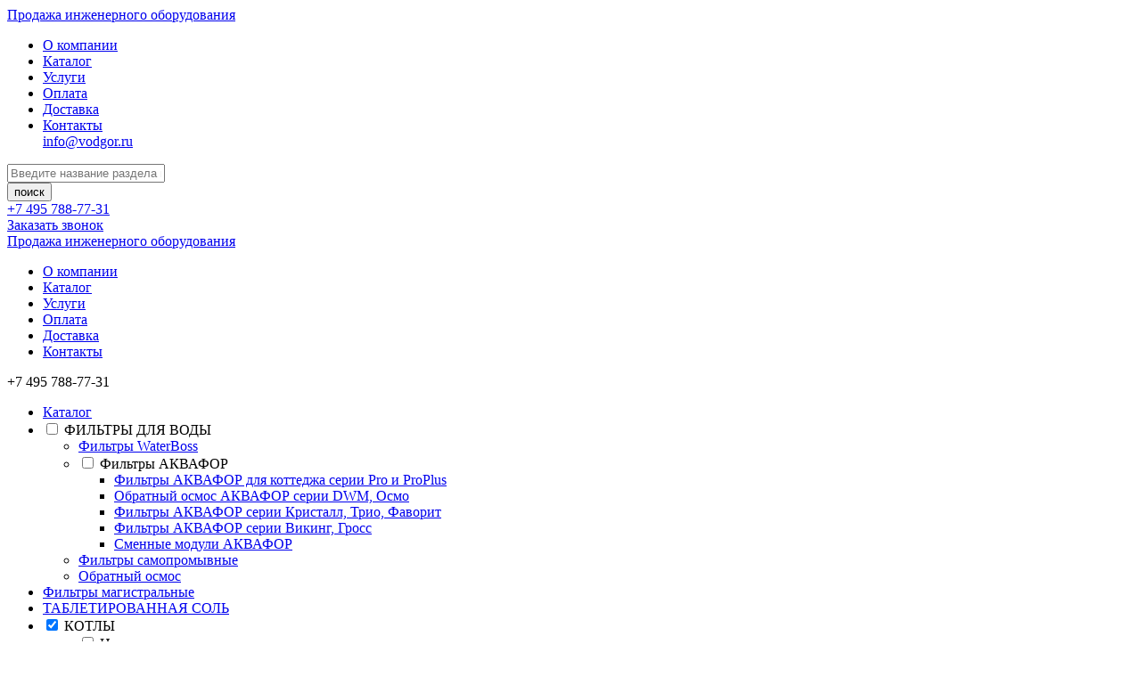

--- FILE ---
content_type: text/html; charset=windows-1251
request_url: https://vodgor.ru/catalog/napolnyi_kotel_gazdizel/64_kvt.html
body_size: 73163
content:
<!DOCTYPE html>
<html>
<head>
<meta charset="windows-1251" />
<title></title>
<meta name="description" content="">
<meta name="keywords" content="">

<!-- CSS -->
<link href="/css/style.css?v=23" rel="stylesheet" type="text/css" />
<link href="/images/favicon.ico" rel="shortcut icon" type="image/x-icon" />
<!-- Javascript -->
<!--[if lt IE 9]>
<script src="http://html5shiv.googlecode.com/svn/trunk/html5.js"></script>
<![endif]-->
<script type="text/javascript" src="https://ajax.googleapis.com/ajax/libs/jquery/1.8.2/jquery.min.js"></script>
<script type="text/javascript" src="http://ajax.googleapis.com/ajax/libs/jqueryui/1/jquery-ui.min.js"></script>
<script type="text/javascript" src="/javascript/jquery.colorbox.js"></script>
<script type="text/javascript" src="/javascript/jquery.carousel.packed.js"></script>
<script type="text/javascript" src="/javascript/slides.min.jquery.js"></script>
<script type="text/javascript" src="/javascript/check.js"></script>
<script type="text/javascript" src="/javascript/script.js?v=23"></script>
<script type="text/javascript" src="/javascript/init.js?v=23"></script>
<script type="text/javascript">
$(window).scroll(function() {
var height = $(window).scrollTop();
 /*Если сделали скролл на 100px задаём новый класс для header*/
if(height > 50){
$('header').addClass('header_scroll');
$('#top_search').addClass('flexis');
} else{
/*Если меньше 100px удаляем класс для header*/
$('header').removeClass('header_scroll');
$('#top_search').removeClass('flexis');
}
});
</script>
</head>
<body>
<div id="wrapper">
  <header>
    <nav id="main_menu">
      <div id="logotype"><a href="/" class="logo">Продажа инженерного оборудования</a></div>
      <div id="middle-nav">
        <ul id="pages_list">
          <li><a href="/about/">О компании</a></li><li><a href="/catalog/">Каталог</a></li><li><a href="/services/">Услуги</a></li><li><a href="/payment/">Оплата</a></li><li><a href="/delivery/">Доставка</a></li><li><a href="/contacts/">Контакты</a></li>      <a class="top-email" href="mailto: info@vodgor.ru">info@vodgor.ru</a>
        </ul>

        <section id="search_form">
          <form class="form-wrapper" action="/search/" target="_top" id="top_search">
            <input type="text" id="search" name="word" class="inData" placeholder="Введите название раздела или наименование товара"  autocomplete="off" onkeyup="auto_search(this.value)" required>
      <div id="search_res"></div>
            <input type="submit" value="поиск" class="submit-search btn dark">
      
          </form>
        </section>
      </div>
      <div id="company_phone">
        <div class="top-phone"> <a href="tel:+7 495788-77-31"><span class="phone-code">+7 495</span>
            <span class="phone-number">788-77-31</span></a> </div>
    
        <a href="#" class="btn light callback_event">Заказать звонок</a> </div>
    </nav>
    
    
    <nav id="main_menu2">
  <div class="wrapper">
      <div id="logotype"><a href="/" class="logo">Продажа инженерного оборудования</a></div>
      <div id="middle-nav">
      <ul id="pages_list">
        <li><a href="/about/">О компании</a></li><li><a href="/catalog/">Каталог</a></li><li><a href="/services/">Услуги</a></li><li><a href="/payment/">Оплата</a></li><li><a href="/delivery/">Доставка</a></li><li><a href="/contacts/">Контакты</a></li>      </ul>
    </div>

      <div id="company_phone test">
        <div class="top-phone"> <span class="phone-code">+7 495</span>
            <span class="phone-number">788-77-31</span> </div> </div>
                    </div>
    </nav>
  
  </header>  <div id="main_container">
    <div class="inner">
      <aside id="left_column">

        <ul class="cd-accordion-menu animated">
          <li class="hdr_block"><a href="/catalog/" id="cat_link">Каталог</a></li>
          <li class="has-children">
									<input type="checkbox" name ="group-0" id="group-0">
							<label for="1group-0" onclick="document.location.href='/catalog/filtry_dlia_vody/'">ФИЛЬТРЫ ДЛЯ ВОДЫ</label><ul><li><a href="/catalog/filtry_WaterBoss/">Фильтры WaterBoss</a></li><li class="has-children">
											<input type="checkbox" name ="sub-group-1" id="sub-group-1" >
											<label for="1sub-group-1" onclick="document.location.href='/catalog/filtry_akvafor/'">Фильтры АКВАФОР</label><ul><li><a href="/catalog/filtry_akvafor_dlia_kottedzha_serii_Pro_i_ProPlus/">Фильтры АКВАФОР для коттеджа серии Pro и ProPlus</a></li><li><a href="/catalog/obratnyi_osmos_akvafor_serii_DWM_osmo/">Обратный осмос АКВАФОР серии DWM, Осмо</a></li><li><a href="/catalog/filtry_akvafor_serii_kristall_trio_favorit/">Фильтры АКВАФОР серии Кристалл, Трио, Фаворит</a></li><li><a href="/catalog/filtry_akvafor_serii_viking_gross/">Фильтры АКВАФОР серии Викинг, Гросс</a></li><li><a href="/catalog/smennye_moduli_akvafor/">Сменные модули АКВАФОР</a></li></ul></li><li><a href="/catalog/filtry_samopromyvnye/">Фильтры самопромывные</a></li><li><a href="/catalog/obratnyi_osmos/">Обратный осмос</a></li></ul></li><li><a href="/catalog/filtry_magistralnye/">Фильтры магистральные</a></li><li><a href="/catalog/tabletirovannaia_sol/">ТАБЛЕТИРОВАННАЯ СОЛЬ</a></li><li class="has-children">
									<input type="checkbox" name ="group-3" id="group-3" checked>
							<label for="1group-3" onclick="$(this).next().toggle();return false;">КОТЛЫ</label><ul><li class="has-children">
											<input type="checkbox" name ="sub-group-4" id="sub-group-4" >
											<label for="1sub-group-4" onclick="document.location.href='/catalog/gazovye_kotly/'">Настенные газовые котлы</label><ul><li><a href="/catalog/nastennye_gazovye_kotly_VIESSMANN/">Настенные газовые котлы VIESSMANN</a></li><li><a href="/catalog/nastennye_gazovye_kotly_BAXI826/">Настенные газовые котлы BAXI</a></li><li><a href="/catalog/nastennye_odnokonturnye_otkrytaia_kamera/">Настенные газовые котлы PROTHERM</a></li><li><a href="/catalog/nastennye_gazovye_kotly_BUDERUS/">Настенные газовые котлы BUDERUS</a></li><li><a href="/catalog/nastennye_gazovye_kotly_BOSCH/">Настенные газовые котлы BOSCH</a></li><li><a href="/catalog/nastennye_gazovye_kotly_VAILLANT/">Настенные газовые котлы VAILLANT</a></li><li><a href="/catalog/nastennye_gazovye_kotly_Ferroli/">Настенные газовые котлы Ferroli</a></li><li><a href="/catalog/prinadlezhnosti_k_nastennym_kotlam/">Принадлежности к настенным котлам</a></li></ul></li><li class="has-children">
											<input type="checkbox" name ="sub-group-5" id="sub-group-5" checked >
											<label for="1sub-group-5" onclick="document.location.href='/catalog/napolnye_gazovye_kotly/'">Напольные газовые котлы</label><ul><li><a href="/catalog/zhukovskie_gazovye_kotly/">Жуковские газовые котлы</a></li><li><a href="/catalog/napolnye_atmosfernye_gazovye_kotly_BAXI/">Напольные атмосферные газовые котлы BAXI</a></li><li><a href="/catalog/borinskie_gazovye_kotly/">Боринские газовые котлы</a></li><li><a href="/catalog/napolnye_atmosfernye_kotly/">Напольные атмосферные котлы</a></li><li><a href="/catalog/napolnyi_kotel_gazdizel/">Напольный котёл газ/дизель</a></li></ul></li><li class="has-children">
											<input type="checkbox" name ="sub-group-6" id="sub-group-6" >
											<label for="1sub-group-6" onclick="document.location.href='/catalog/elektricheskie_kotly/'">Электрические котлы</label><ul><li><a href="/catalog/elektricheskie_kotly_BAXI_AMPERA/">Электрические котлы BAXI AMPERA_02_23</a></li><li><a href="/catalog/elektricheskie_kotly_reko/">Электрические котлы РЭКО_02_23</a></li><li><a href="/catalog/elektricheskie_kotly_evan/">Электрические котлы ЭВАН (цены март 2022)</a></li><li><a href="/catalog/elektricheskie_kotely_RILANO_ceny_mart_2020/">Электрические котелы RILANO, цены октябрь 2020</a></li><li><a href="/catalog/elektricheskie_kotely_KOSPEL/">Электрические котелы KOSPEL</a></li><li><a href="/catalog/elektricheskie_kotly_VAILLANT/">Электрические котлы VAILLANT</a></li><li><a href="/catalog/elektricheskie_kotly_PROTHERM_ceny_mart_2020/">Электрические котлы PROTHERM, цены март 2020</a></li><li><a href="/catalog/elektricheskie_kotly_rusnit/">Электрические котлы РусНИТ_СНЯТЫ С ПРОИЗВОДСТВА В 2017 г.</a></li><li><a href="/catalog/elektricheskie_kotely_ThermoTrust/">Электрические котелы ThermoTrust</a></li></ul></li><li class="has-children">
											<input type="checkbox" name ="sub-group-7" id="sub-group-7" >
											<label for="1sub-group-7" onclick="document.location.href='/catalog/tverdotoplivnye_kotly/'">Твердотопливные котлы</label><ul><li><a href="/catalog/tverdotoplivnye_kotly_teplodar/">Твердотопливные котлы ТЕПЛОДАР</a></li><li><a href="/catalog/tverdotoplivnye_kotly_BAXI/">Твердотопливные котлы BAXI</a></li><li><a href="/catalog/tverdotoplivnye_kotly_PROTHERM/">Твердотопливные котлы PROTHERM</a></li><li><a href="/catalog/tverdotoplivnye_kotly_ZOTA/">Твердотопливные котлы ZOTA</a></li><li><a href="/catalog/tverdotoplivnye_kotly_BUDERUS/">Твердотопливные котлы BUDERUS</a></li></ul></li></ul></li><li class="has-children">
									<input type="checkbox" name ="group-4" id="group-4">
							<label for="1group-4" onclick="document.location.href='/catalog/zapchasti_dlia_kotlov/'">ЗАПЧАСТИ ДЛЯ КОТЛОВ</label><ul><li><a href="/catalog/zapchasti_dlia_kotlov_THERMONA_termona/">Запчасти для котлов THERMONA (ТЕРМОНА)</a></li><li class="has-children">
											<input type="checkbox" name ="sub-group-9" id="sub-group-9" >
											<label for="1sub-group-9" onclick="document.location.href='/catalog/teploobmenniki/'">Теплообменники</label><ul><li><a href="/catalog/teploobmennik_pervichnyi/">Теплообменник первичный</a></li><li><a href="/catalog/teploobmennik_vtorichnyi/">Теплообменник вторичный</a></li><li><a href="/catalog/teploobmennik_bitermicheskii/">Теплообменник битермический</a></li></ul></li><li class="has-children">
											<input type="checkbox" name ="sub-group-10" id="sub-group-10" >
											<label for="1sub-group-10" onclick="document.location.href='/catalog/platy_i_bloki_upravleniia/'">Платы и блоки управления</label><ul><li><a href="/catalog/platy_upravleniia/">Платы управления</a></li><li><a href="/catalog/bloki_upravleniia/">Блоки управления</a></li></ul></li><li class="has-children">
											<input type="checkbox" name ="sub-group-11" id="sub-group-11" >
											<label for="1sub-group-11" onclick="document.location.href='/catalog/elektrody_termopary_gorelki/'">Электроды, термопары, горелки</label><ul><li><a href="/catalog/elektrody_podzhiga_i_ionizacii/">Электроды поджига и ионизации</a></li></ul></li><li><a href="/catalog/elektricheskie_teny/">Электрические ТЭНы</a></li><li><a href="/catalog/topochnye_avtomaty/">Топочные автоматы</a></li><li class="has-children">
											<input type="checkbox" name ="sub-group-14" id="sub-group-14" >
											<label for="1sub-group-14" onclick="document.location.href='/catalog/datchiki_pnevmorele/'">Датчики, пневмореле</label><ul><li><a href="/catalog/datchiki699/">Датчики</a></li><li><a href="/catalog/pnevmorele_presostaty/">Пневмореле, пресостаты</a></li></ul></li><li><a href="/catalog/gazovye_klapany/">Газовые клапаны</a></li></ul></li><li class="has-children">
									<input type="checkbox" name ="group-5" id="group-5">
							<label for="1group-5" onclick="document.location.href='/catalog/gorelki/'">ГОРЕЛКИ</label><ul><li><a href="/catalog/gazovye_gorelki_dlia_kotlov/">Газовые горелки для котлов</a></li><li><a href="/catalog/dizelnye_gorelki_dlia_kotlov/">Дизельные горелки для котлов</a></li></ul></li><li class="has-children">
									<input type="checkbox" name ="group-6" id="group-6">
							<label for="1group-6" onclick="document.location.href='/catalog/vodonagrevateli_boilery_kolonki/'">ВОДОНАГРЕВАТЕЛИ, БОЙЛЕРЫ, КОЛОНКИ</label><ul><li class="has-children">
											<input type="checkbox" name ="sub-group-18" id="sub-group-18" >
											<label for="1sub-group-18" onclick="document.location.href='/catalog/boilery_kosvennogo_nagreva/'">Бойлеры косвенного нагрева</label><ul><li><a href="/catalog/boilery_Drazice/">Бойлеры Drazice</a></li><li><a href="/catalog/boilery_Kospel/">Бойлеры Kospel</a></li><li><a href="/catalog/boilery_Hajdu/">Бойлеры Hajdu</a></li><li><a href="/catalog/boilery_Gorenje/">Бойлеры Gorenje</a></li><li><a href="/catalog/boilery_Protherm/">Бойлеры Protherm</a></li><li><a href="/catalog/boilery_Baxi/">Бойлеры Baxi</a></li><li><a href="/catalog/boilery__Viessmann/">Бойлеры  Viessmann</a></li><li><a href="/catalog/boilery_Buderus/">Бойлеры Buderus</a></li><li><a href="/catalog/boilery_Vaillant/">Бойлеры Vaillant</a></li><li><a href="/catalog/boilery_Wester/">Бойлеры Wester</a></li></ul></li><li class="has-children">
											<input type="checkbox" name ="sub-group-19" id="sub-group-19" >
											<label for="1sub-group-19" onclick="document.location.href='/catalog/vodonagrevateli_elektricheskie/'">Водонагреватели электрические</label><ul><li><a href="/catalog/ARISTON/">ARISTON</a></li><li><a href="/catalog/Thermex/">Thermex</a></li><li><a href="/catalog/Superlux/">Superlux</a></li><li><a href="/catalog/DRAZICE/">DRAZICE</a></li><li><a href="/catalog/_Gorenje/"> Gorenje</a></li><li><a href="/catalog/protochnye_vodonagrevateli/">Проточные водонагреватели</a></li><li><a href="/catalog/nakopitelnye_vodonagrevateli/">Накопительные водонагреватели</a></li></ul></li><li class="has-children">
											<input type="checkbox" name ="sub-group-20" id="sub-group-20" >
											<label for="1sub-group-20" onclick="document.location.href='/catalog/gazovye_boilery/'">Газовые бойлеры</label><ul><li><a href="/catalog/gazovye_boilery_BRADFORD_WHITE/">Газовые бойлеры BRADFORD WHITE</a></li><li><a href="/catalog/gazovye_boilery_BAXI/">Газовые бойлеры BAXI</a></li><li><a href="/catalog/gazovye_boilery_ARISTON/">Газовые бойлеры ARISTON</a></li></ul></li><li><a href="/catalog/gazovye_kolonki/">Газовые колонки</a></li></ul></li><li class="has-children">
									<input type="checkbox" name ="group-7" id="group-7">
							<label for="1group-7" onclick="document.location.href='/catalog/radiatory/'">РАДИАТОРЫ</label><ul><li class="has-children">
											<input type="checkbox" name ="sub-group-22" id="sub-group-22" >
											<label for="1sub-group-22" onclick="document.location.href='/catalog/aliuminievye_radiatory_otopleniia/'">Алюминиевые радиаторы</label><ul><li><a href="/catalog/vysota_350/">Высота 350</a></li><li><a href="/catalog/vysota_500/">Высота 500</a></li></ul></li><li class="has-children">
											<input type="checkbox" name ="sub-group-23" id="sub-group-23" >
											<label for="1sub-group-23" onclick="document.location.href='/catalog/bimetallicheskie_radiatory_otopleniia/'">Биметаллические радиаторы</label><ul><li><a href="/catalog/vysota_200/">Высота 200</a></li><li><a href="/catalog/vysota_350378/">Высота 350</a></li><li><a href="/catalog/vysota_500379/">Высота 500</a></li></ul></li><li class="has-children">
											<input type="checkbox" name ="sub-group-24" id="sub-group-24" >
											<label for="1sub-group-24" onclick="document.location.href='/catalog/stalnye_panelnye_radiatory/'">Стальные панельные радиаторы</label><ul><li><a href="/catalog/vysota_200421/">Высота 200</a></li><li><a href="/catalog/vysota_300/">Высота 300</a></li><li><a href="/catalog/vysota_400/">Высота 400</a></li><li><a href="/catalog/vysota_500424/">Высота 500</a></li></ul></li><li class="has-children">
											<input type="checkbox" name ="sub-group-25" id="sub-group-25" >
											<label for="1sub-group-25" onclick="document.location.href='/catalog/komplektuiushie_k_radiatoram/'">Комплектующие к радиаторам</label><ul><li><a href="/catalog/komplektuiushie_dlia_radiatorov/">Комплектующие для радиаторов</a></li><li><a href="/catalog/uzel_podkliucheniia_radiatora/">Узел подключения радиатора</a></li></ul></li></ul></li><li class="has-children">
									<input type="checkbox" name ="group-8" id="group-8">
							<label for="1group-8" onclick="document.location.href='/catalog/nasosy/'">НАСОСЫ</label><ul><li class="has-children">
											<input type="checkbox" name ="sub-group-26" id="sub-group-26" >
											<label for="1sub-group-26" onclick="document.location.href='/catalog/cirkuliacionnye_nasosy/'">Циркуляционные насосы</label><ul><li><a href="/catalog/cirkuliacionnye_nasosy_dzhileks_serii_cirkul/">Циркуляционные насосы ДЖИЛЕКС серии (ЦИРКУЛЬ)</a></li><li><a href="/catalog/cirkuliacionnye_nasosy_GRUNDFOS_serii_UPS530/">Циркуляционные насосы GRUNDFOS серии (UPS)</a></li><li><a href="/catalog/cirkuliacionnye_nasosy_WILO_serii_STRATOS531/">Циркуляционные насосы WILO серии (STRATOS)</a></li><li><a href="/catalog/cirkuliacionnye_nasosy_UNIPUMP_serii_UPC/">Циркуляционные насосы UNIPUMP серии (UPC)</a></li><li><a href="/catalog/cirkuliacionnye_nasosy_DAB_serii_VA/">Циркуляционные насосы DAB серии (VA)</a></li></ul></li><li><a href="/catalog/kolodeznye_nasosy/">Колодезные насосы</a></li><li><a href="/catalog/skvazhinnye_nasosy/">Скважинные насосы</a></li><li><a href="/catalog/samovsasyvaiushie_nasosy542/">Самовсасывающие насосы</a></li><li><a href="/catalog/nasosnye_stancii/">Насосные станции</a></li><li><a href="/catalog/drenazhnye_nasosy/">Дренажные насосы</a></li><li><a href="/catalog/fekalnye_nasosy/">Фекальные насосы</a></li><li><a href="/catalog/kanalizacionnye_ustanovki/">Канализационные установки</a></li><li class="has-children">
											<input type="checkbox" name ="sub-group-34" id="sub-group-34" >
											<label for="1sub-group-34" onclick="document.location.href='/catalog/nasosy_DAB/'">Насосы DAB</label><ul><li><a href="/catalog/cirkuliacionnye_nasosy_DAB_serii_VA_VB_VD/">Циркуляционные насосы DAB серии VA, VB, VD</a></li><li><a href="/catalog/cirkuliacionnye_nasosy_DAB_dlia_gvs_serii_VS/">Циркуляционные насосы DAB для ГВС серии VS</a></li><li><a href="/catalog/cirkuliacionnye_nasosy_DAB_serii_EVOTRON/">Циркуляционные насосы DAB серии EVOTRON</a></li><li><a href="/catalog/cirkuliacionnye_nasosy_DAB_serii_A_B_D/">Циркуляционные насосы DAB серии A, B, D</a></li><li><a href="/catalog/cirkuliacionnye_nasosy_DAB_serii_BMH_DMH_BPH_DPH/">Циркуляционные насосы DAB серии BMH, DMH, BPH, DPH</a></li><li><a href="/catalog/centrobezhnye_nasosy_DAB_serii_KLM_KLP_DKLM_DKLP/">Центробежные насосы DAB серии AL, KLM, KLP, DKLM, DKLP</a></li><li><a href="/catalog/vertikalnye_nasosy_DAB/">Вертикальные насосы DAB</a></li><li><a href="/catalog/centrobezhnye_nasosy_DAB_serii_CMG_CPG_DCMG_DCPG/">Центробежные насосы DAB серии CM-G, CP-G, DCM-G, DCP-G</a></li><li><a href="/catalog/centrobezhnye_nasosy_DAB/">Центробежные насосы DAB серии K, KP, KPA, KPS, KPF</a></li><li><a href="/catalog/konsolnomonoblochnye_nasosy_DAB/">Консольно-моноблочные насосы DAB</a></li><li><a href="/catalog/nasosnye_stancii_DAB/">Насосные станции DAB</a></li><li><a href="/catalog/samovsasyvaiushie_nasosy_DAB/">Самовсасывающие насосы DAB</a></li><li><a href="/catalog/kolodeznye_nasosy_DAB/">Колодезные насосы DAB</a></li><li><a href="/catalog/drenazhnye_nasosy_DAB_serii_DRENAG/">Дренажные насосы DAB серии DRENAG</a></li><li><a href="/catalog/drenazhnye_nasosy_DAB_serii_NOVA_VERTY_NOVA/">Дренажные насосы DAB серии NOVA, VERTY NOVA</a></li><li><a href="/catalog/fekalnye_nasosy_DAB_serii_FEKA/">Фекальные насосы DAB серии FEKA</a></li></ul></li><li class="has-children">
											<input type="checkbox" name ="sub-group-35" id="sub-group-35" >
											<label for="1sub-group-35" onclick="document.location.href='/catalog/nasosy_EBARA/'">Насосы EBARA</label><ul><li><a href="/catalog/centrobezhnye_nasosy_EBARA_serii_3M_3ME/">Центробежные насосы EBARA серии 3M, 3ME</a></li><li><a href="/catalog/griazevye_centrobezhnye_nasosy_EBARA_serii_DWO_DWC/">Грязевые центробежные насосы EBARA серии DWO, DWC</a></li><li><a href="/catalog/centrobezhnye_nasosy_EBARA_serii_CDX_2CDX/">Центробежные насосы EBARA серии CDX, 2CDX</a></li><li><a href="/catalog/centrobezhnye_nasosy_EBARA_serii_CDA/">Центробежные насосы EBARA серии CDA</a></li><li><a href="/catalog/centrobezhnye_nasosy_EBARA_serii_3D_MD_MMD/">Центробежные насосы EBARA серии 3D, MD, MMD</a></li><li><a href="/catalog/vertikalnye_nasosy_EBARA_serii_EVM612/">Вертикальные насосы EBARA серии EVM</a></li><li><a href="/catalog/kolodeznye_nasosy_Ebara/">Колодезные насосы Ebara</a></li></ul></li><li class="has-children">
											<input type="checkbox" name ="sub-group-36" id="sub-group-36" >
											<label for="1sub-group-36" onclick="document.location.href='/catalog/nasosy_WILO/'">Насосы WILO</label><ul><li><a href="/catalog/cirkuliacionnye_nasosy_WILO_serii_StarRS/">Циркуляционные насосы WILO серии Star-RS</a></li><li><a href="/catalog/cirkuliacionnye_nasosy_WILO_serii_TOPS_TOPSD/">Циркуляционные насосы WILO серии TOP-S, TOP-SD</a></li><li><a href="/catalog/cirkuliacionnye_nasosy_WILO_serii_STRATOS/">Циркуляционные насосы WILO серии STRATOS</a></li><li><a href="/catalog/centrobezhnye_nasosy_WILO_serii_IL_IPL_DL_DPL/">Центробежные насосы WILO серии IL, IPL, DL, DPL</a></li><li><a href="/catalog/drenazhnye_nasosy_WILO_serii_Drain_TMW_Drain_TS/">Дренажные насосы WILO серии Drain TMW, Drain TS</a></li></ul></li><li class="has-children">
											<input type="checkbox" name ="sub-group-37" id="sub-group-37" >
											<label for="1sub-group-37" onclick="document.location.href='/catalog/nasosy_LOWARA/'">Насосы LOWARA</label><ul><li><a href="/catalog/centrobezhnye_nasosy_LOWARA_serii_FHE_FHS_FHF/">Центробежные насосы LOWARA серии FHE, FHS, FHF.</a></li><li><a href="/catalog/konsolnye_nasosy_LOWARA_serii_NSCE_NSCS_NSCF_NSCC/">Консольные насосы LOWARA серии NSCE, NSCS, NSCF, NSCC</a></li><li><a href="/catalog/centrobezhnye_nasosy_LOWARA_serii_SHE_SHS_SHF_/">Центробежные насосы LOWARA серии SHE, SHS, SHF </a></li><li><a href="/catalog/centrobezhnye_nasosy_LOWARA_serii_ESHE_ESHS_ESHF_ESHC/">Центробежные насосы LOWARA серии ESHE, ESHS, ESHF, ESHC.</a></li><li><a href="/catalog/centrobezhnye_nasosy_LOWARA_serii_SHOE_SHOS_SHOD/">Центробежные насосы LOWARA серии SHOE, SHOS, SHOD.</a></li><li><a href="/catalog/centrobezhnye_nasosy_LOWARA_serii_FCE_FCS_FCE4_FCS4/">Центробежные насосы LOWARA серии (FCE, FCS, FCE4, FCS4)</a></li><li><a href="/catalog/centrobezhnye_nasosy_LOWARA_serii_eLNE_LNEE_LNES/">Центробежные насосы LOWARA серии e-LNE, LNEE, LNES</a></li><li><a href="/catalog/vertikalnye_nasosy_Lowara_serii_eSV/">Вертикальные насосы Lowara серии e-SV</a></li><li><a href="/catalog/centrobezhnye_nasosy_Lowara_serii_CEA_CEMA_CA_CAM_CO_CEF/">Центробежные насосы Lowara серии CEA, CEMA, CA, CAM, CO, CEF</a></li><li><a href="/catalog/nasosnye_ustanovki_LOWARA_serii_GHV/">Насосные установки LOWARA серии GHV</a></li><li><a href="/catalog/kolodeznye_nasosy_LOWARA_serii_SCUBA/">Колодезные насосы LOWARA серии SCUBA</a></li></ul></li><li class="has-children">
											<input type="checkbox" name ="sub-group-38" id="sub-group-38" >
											<label for="1sub-group-38" onclick="document.location.href='/catalog/nasosy_AQUARIO/'">Насосы AQUARIO</label><ul><li><a href="/catalog/skvazhinnye_nasosy_AQUARIO_mart_2022/">Скважинные насосы AQUARIO, март 2022</a></li><li><a href="/catalog/kolodeznye_nasosy_AQUARIO_mart_2022/">Колодезные насосы AQUARIO март 2022</a></li><li><a href="/catalog/povehnostnye_nasosy_AQUARIO/">Повехностные Насосы AQUARIO март 2022</a></li><li><a href="/catalog/nasosnye_stancii_AQUARIO_mart_2022/">Насосные станции AQUARIO март 2022</a></li><li><a href="/catalog/cirkuliacionnye_nasosy_AQUARIO/">Циркуляционные насосы AQUARIO</a></li><li><a href="/catalog/drenazhnye_nasosy_AQUARIO_mart_2022/">Дренажные насосы AQUARIO март 2022</a></li><li><a href="/catalog/fekalnye_nasosy_AQUARIO/">Фекальные насосы AQUARIO март 2022</a></li></ul></li><li class="has-children">
											<input type="checkbox" name ="sub-group-39" id="sub-group-39" >
											<label for="1sub-group-39" onclick="document.location.href='/catalog/nasosy_PEDROLLO/'">Насосы PEDROLLO</label><ul><li><a href="/catalog/nasosy_konsolnye_monoblochnye_Pedrollo/">Насосы консольные моноблочные Pedrollo</a></li><li><a href="/catalog/vihrevye_nasosy_Pedrollo/">Вихревые насосы Pedrollo</a></li><li><a href="/catalog/Camovsasyvaiushie_nasosy_PEDROLLO/">CАМОВСАСЫВАЮЩИЕ НАСОСЫ PEDROLLO</a></li><li><a href="/catalog/kolodeznye_nasosy_Pedrollo/">Колодезные насосы Pedrollo</a></li><li><a href="/catalog/skvazhinnye_nasosy_Pedrollo/">Скважинные насосы Pedrollo</a></li><li><a href="/catalog/drenazhnye_nasosy_PEDROLLO_serii_TOP/">Дренажные насосы PEDROLLO </a></li><li><a href="/catalog/fekalnye_nasosy_PEDROLLO_serii_VX_VXm/">Фекальные насосы PEDROLLO серии (VX, VXm)</a></li></ul></li><li class="has-children">
											<input type="checkbox" name ="sub-group-40" id="sub-group-40" >
											<label for="1sub-group-40" onclick="document.location.href='/catalog/nasosy_GRUNDFOS/'">Насосы GRUNDFOS</label><ul><li><a href="/catalog/_GRUNDFOS__COMFORT_PM_zamena_serii_UP_PM/"> GRUNDFOS  COMFORT PM (замена серии UP PM)</a></li><li><a href="/catalog/cirkuliacionnye_nasosy_GRUNDFOS_serii_UPS_serii_100/">Циркуляционные насосы GRUNDFOS серии (UPS серии 100)</a></li><li><a href="/catalog/cirkuliacionnye_nasosy_gvs_GRUNDFOS_serii_UP/">Циркуляционные насосы ГВС GRUNDFOS серии (UP)</a></li><li><a href="/catalog/cirkuliacionnye_nasosy_GRUNDFOS_serii_ALPHA2/">Циркуляционные насосы GRUNDFOS серии (ALPHA2)</a></li><li><a href="/catalog/cirkuliacionnye_nasosy_GRUNDFOS_serii_MAGNA1/">Циркуляционные насосы GRUNDFOS серии (MAGNA1)</a></li><li><a href="/catalog/cirkuliacionnye_nasosy_GRUNDFOS_serii_UPS_serii_200/">Циркуляционные насосы GRUNDFOS серии (UPS серии 200)</a></li><li><a href="/catalog/nasosnye_stancii_Grundfos/">Насосные станции Grundfos</a></li><li><a href="/catalog/drenazhnye_nasosy_GRUNDFOS_serii_UNILIFT_KP_AP/">Дренажные насосы GRUNDFOS серии (UNILIFT, KP, AP)</a></li><li><a href="/catalog/kolodeznye_nasosy_GRUNDFOS/">Колодезные насосы GRUNDFOS</a></li><li><a href="/catalog/GRUNDFOS_UP_sniaty_s_proizvodstva/">GRUNDFOS UP PM (Сняты с производства)</a></li><li><a href="/catalog/skvazhinnye_nasosy_GRUNDFOS_serii_SQ/">Скважинные насосы GRUNDFOS серии (SQ)</a></li></ul></li><li class="has-children">
											<input type="checkbox" name ="sub-group-41" id="sub-group-41" >
											<label for="1sub-group-41" onclick="document.location.href='/catalog/nasosy_BELAMOS/'">Насосы BELAMOS</label><ul><li><a href="/catalog/drenazhnye_nasosy_BELAMOS_serii_OMEGA_DWP_ceny_aprel_2021/">Дренажные насосы BELAMOS серии (OMEGA, DWP) 09_03_22</a></li><li><a href="/catalog/fekalnye_nasosy_BELAMOS/">Фекальные насосы BELAMOS серии (DWP CS) 09_03_22</a></li><li><a href="/catalog/skvazhinnye_nasosy_BELAMOS/">Скважинные насосы BELAMOS 09_03_22</a></li><li><a href="/catalog/kolodeznye_nasosy_belamos_ceny_iiun_2021/">Колодезные насосы БЕЛАМОС 09_03_22</a></li></ul></li><li class="has-children">
											<input type="checkbox" name ="sub-group-42" id="sub-group-42" >
											<label for="1sub-group-42" onclick="document.location.href='/catalog/nasosy_UNIPUMP/'">Насосы UNIPUMP</label><ul><li><a href="/catalog/cirkuliacionnye_nasosy_UNIPUMP/">Циркуляционные насосы UNIPUMP</a></li><li><a href="/catalog/drenazhnye_nasosy_UNIPUMP/">Дренажные насосы UNIPUMP</a></li><li><a href="/catalog/skvazhinnye_nasosy_UNIPUMP/">Скважинные насосы UNIPUMP</a></li><li><a href="/catalog/kolodeznye_nasosy_UNIPUMP/">Колодезные насосы UNIPUMP</a></li><li><a href="/catalog/fekalnye_nasosy_UNIPUMP/">Фекальные насосы UNIPUMP</a></li><li><a href="/catalog/nasosy_UNIPUMP_sniatye_s_proizvodstva/">Насосы UNIPUMP снятые с производства</a></li></ul></li><li class="has-children">
											<input type="checkbox" name ="sub-group-43" id="sub-group-43" >
											<label for="1sub-group-43" onclick="document.location.href='/catalog/nasosy_dzhileks/'">Насосы ДЖИЛЕКС</label><ul><li><a href="/catalog/skvazhinnye_nasosy_dzhileks_serii_vodomet_iiul_2022/">Скважинные насосы ДЖИЛЕКС серии ВОДОМЕТ февраль_24</a></li><li><a href="/catalog/kolodeznye_nasosy_dzhileks_serii_vodomet_a_iiul_2022/">Колодезные насосы ДЖИЛЕКС серии ВОДОМЕТ А февраль_2024</a></li><li><a href="/catalog/poverhnostnye_nasosy_dzhileks_serii_dzhambo_aprel_2022/">Поверхностные насосы ДЖИЛЕКС серии ДЖАМБО июль_2022</a></li><li><a href="/catalog/nasosnye_stancii_dzhileks_iiul_2022/">Насосные станции ДЖИЛЕКС июль_2022</a></li><li><a href="/catalog/drenazhnye_nasosy_dzhileks_iiul_2022/">Дренажные насосы ДЖИЛЕКС июль_2022</a></li><li><a href="/catalog/fekalnye_nasosy_dzhileks_iiul_2022/">Фекальные насосы ДЖИЛЕКС июль_2022</a></li><li><a href="/catalog/vibracionnyi_nasos_kachan_iiul_2022/">Вибрационный насос КАЧАН июль_2022</a></li><li><a href="/catalog/cirkuliacionnye_nasosy_dzhileks_iiul_2022/">Циркуляционные насосы ДЖИЛЕКС июль_2022</a></li><li><a href="/catalog/pogruzhnye_nasosy_dzhileks_serii_dom/">Насосы ДЖИЛЕКС серии ДОМ</a></li><li><a href="/catalog/magistralnye_nasosy_dzhileks_serii_vodomet_m/">Магистральные насосы ДЖИЛЕКС серии ВОДОМЕТ М</a></li></ul></li><li class="has-children">
											<input type="checkbox" name ="sub-group-44" id="sub-group-44" >
											<label for="1sub-group-44" onclick="document.location.href='/catalog/nasosy_vodolei/'">Насосы ВОДОЛЕЙ</label><ul><li><a href="/catalog/nasos_vodolei_serii_bcpe_032_diametrom_105mm/">Насос ВОДОЛЕЙ серии БЦПЭ 0,32 &#248; 105мм_08.22</a></li><li><a href="/catalog/nasos_vodolei_serii_bcpe_05_diametrom_105mm/">Насос ВОДОЛЕЙ серии БЦПЭ 0,5 &#248; 105мм_08.22</a></li><li><a href="/catalog/nasos_vodolei_serii_bcpe_12_diametrom_105mm/">Насос ВОДОЛЕЙ серии БЦПЭ 1,2 &#248; 105мм_08.22</a></li><li><a href="/catalog/nasos_vodolei_serii_bcpeu_05_diametrom_95mm/">Насос ВОДОЛЕЙ серии БЦПЭУ 0,5 &#248; 95мм_08.22</a></li><li><a href="/catalog/nasos_vodolei_serii_bcpe_03_diametrom_84mm/">Насос ВОДОЛЕЙ серии БЦПЭ 0,3 &#248; 84мм_08.22</a></li></ul></li><li><a href="/catalog/nasosy_Umbra_Pompe/">Насосы Umbra Pompe</a></li><li class="has-children">
											<input type="checkbox" name ="sub-group-46" id="sub-group-46" >
											<label for="1sub-group-46" onclick="document.location.href='/catalog/nasosy_JEMIX/'">Насосы JEMIX</label><ul><li><a href="/catalog/tualetnye_nasosy/">Туалетные насосы</a></li><li><a href="/catalog/kolodeznye_nasosy_JEMIX/">Колодезные насосы JEMIX</a></li></ul></li></ul></li><li class="has-children">
									<input type="checkbox" name ="group-9" id="group-9">
							<label for="1group-9" onclick="document.location.href='/catalog/ogolovki_skvazhinnye_adaptery/'">ОГОЛОВКИ, СКВАЖИННЫЕ АДАПТЕРЫ</label><ul><li class="has-children">
											<input type="checkbox" name ="sub-group-47" id="sub-group-47" >
											<label for="1sub-group-47" onclick="document.location.href='/catalog/ogolovki/'">Оголовки</label><ul><li><a href="/catalog/dzhileks_ogolovoki_serii_osp_iiul_2022/">Джилекс Оголовоки серии ОСП июль_2022</a></li><li><a href="/catalog/dzhileks_ogolovoki_serii_ospb_iiul_2022/">Джилекс Оголовоки серии ОСПБ июль_2022</a></li><li><a href="/catalog/dzhileks_ogolovoki_serii_os_iiul_2022/">Джилекс Оголовоки серии ОС июль_2022</a></li><li><a href="/catalog/dzhilek__ogolovok_serii_krot_iiul_2022/">Джилек  оголовок серии КРОТ июль_2022</a></li></ul></li><li><a href="/catalog/skvazhinnye_adaptery/">Скважинные адаптеры</a></li><li><a href="/catalog/skvazhinnye_kryshki/">Скважинные крышки</a></li></ul></li><li class="has-children">
									<input type="checkbox" name ="group-10" id="group-10">
							<label for="1group-10" onclick="document.location.href='/catalog/prinadlezhnosti_k_nasosam/'">ПРИНАДЛЕЖНОСТИ К НАСОСАМ</label><ul><li><a href="/catalog/uplotnitelnye_niti/">Уплотнительные нити</a></li><li><a href="/catalog/rele_davlenie/">Реле давление</a></li><li><a href="/catalog/shtucera_i_manometry/">Штуцера и манометры</a></li></ul></li><li class="has-children">
									<input type="checkbox" name ="group-11" id="group-11">
							<label for="1group-11" onclick="document.location.href='/catalog/rasshiritelnye_baki_gidroakkumuliatory/'">РАСШИРИТЕЛЬНЫЕ БАКИ, ГИДРОАККУМУЛЯТОРЫ</label><ul><li><a href="/catalog/gidroakkumuliator_dlia_sistem_vodosnabzheniia/">Гидроаккумулятор для систем водоснабжения</a></li><li><a href="/catalog/rasshiritelnye_baki_dlia_sistem_otopleniia/">Расширительные баки для систем отопления</a></li><li class="has-children">
											<input type="checkbox" name ="sub-group-55" id="sub-group-55" >
											<label for="1sub-group-55" onclick="document.location.href='/catalog/termochehly_i_prinadlezhnosti/'">Термочехлы и принадлежности</label><ul><li><a href="/catalog/termochehly_dlia_gidroakkumuliatorov/">Термочехлы для гидроаккумуляторов</a></li><li><a href="/catalog/kronshteiny_dlia_bakov/">Кронштейны для баков</a></li></ul></li><li><a href="/catalog/membrany_dlia_gidroakkumuliatorov_i_rasshiritelnyh_bakov/">Мембраны для гидроаккумуляторов и расширительных баков</a></li><li class="has-children">
											<input type="checkbox" name ="sub-group-57" id="sub-group-57" >
											<label for="1sub-group-57" onclick="document.location.href='/catalog/baki_WESTER/'">Баки WESTER</label><ul><li><a href="/catalog/gidroakkumuliatory_WESTER_dlia_sistem_vodosnabzheniia_/">Гидроаккумуляторы WESTER для_систем_водоснабжения </a></li><li><a href="/catalog/rasshiritelnye_baki_WESTER_dlia_sistem_otopleniia/">Расширительные баки WESTER для_систем_отопления</a></li><li><a href="/catalog/rasshiritelnye_baki_WESTER_dlia_sistem_gvs/">Расширительные баки WESTER для систем ГВС</a></li><li><a href="/catalog/membrany_dlia_rasshiritelnyh_bakov_WESTER/">Мембраны для расширительных баков WESTER</a></li><li><a href="/catalog/flancy_dlia_rasshiritelnyh_bakov_WESTER/">Фланцы для расширительных баков WESTER</a></li></ul></li><li class="has-children">
											<input type="checkbox" name ="sub-group-58" id="sub-group-58" >
											<label for="1sub-group-58" onclick="document.location.href='/catalog/baki_ZILMET/'">Баки ZILMET</label><ul><li><a href="/catalog/gidroakkumuliatory_ZILMET_dlia_sistem_vodosnabzheniia/">Гидроаккумуляторы ZILMET для систем водоснабжения</a></li><li><a href="/catalog/rasshiritelnye_baki_ZILMET_dlia_sistem_otopleniia/">Расширительные баки ZILMET для систем отопления</a></li><li><a href="/catalog/baki_ZILMET_serii_HYDROPRO_dlia_sistem_gvs_hvs_i_otopleniia/">Баки ZILMET серии HYDRO-PRO для систем ГВС, ХВС и отопления</a></li><li><a href="/catalog/baki_ZILMET_serii_HYPRO_dlia_sistem_gvs/">Баки ZILMET серии HY-PRO для систем ГВС</a></li><li><a href="/catalog/membrany_dlia_bakov_ZILMET/">Мембраны для баков ZILMET</a></li><li><a href="/catalog/flancy_dlia_bakov_ZILMET/">Фланцы для баков ZILMET</a></li></ul></li><li class="has-children">
											<input type="checkbox" name ="sub-group-59" id="sub-group-59" >
											<label for="1sub-group-59" onclick="document.location.href='/catalog/baki_AQUASYSTEM/'">Баки AQUASYSTEM</label><ul><li><a href="/catalog/baki_AQUASYSTEM_serii_VAV_dlia_sistem_vodosnabzheniia/">Баки AQUASYSTEM серии VAV для систем водоснабжения</a></li><li><a href="/catalog/baki_AQUASYSTEM_serii_VRV_dlia_sistem_otopleniia/">Баки AQUASYSTEM серии VRV для систем отопления</a></li><li><a href="/catalog/baki_AQUASYSTEM_serii_AR_dlia_sistem_gvs/">Баки AQUASYSTEM серии AR для систем ГВС</a></li><li><a href="/catalog/membrany_dlia_bakov_AQUASYSTEM/">Мембраны для баков AQUASYSTEM</a></li><li><a href="/catalog/flancy_dlia_bakov_AQUASYSTEM/">Фланцы для баков AQUASYSTEM</a></li></ul></li><li class="has-children">
											<input type="checkbox" name ="sub-group-60" id="sub-group-60" >
											<label for="1sub-group-60" onclick="document.location.href='/catalog/baki_STOUT/'">Баки STOUT</label><ul><li><a href="/catalog/baki_STOUT_dlia_vodosnabzheniia/">Баки STOUT для водоснабжения_08.22</a></li><li><a href="/catalog/baki_STOUT_dlia_otopleniia1157/">Баки STOUT для отопления</a></li><li><a href="/catalog/kreplenie_dlia_membrannogo_baka_/">Крепление для мембранного бака </a></li></ul></li><li class="has-children">
											<input type="checkbox" name ="sub-group-61" id="sub-group-61" >
											<label for="1sub-group-61" onclick="document.location.href='/catalog/baki_UNIGB_unidzhibi/'">Баки UNIGB (УНИДЖИБИ)</label><ul><li><a href="/catalog/baki_UNIGB_unidzhibi_dlia_sistem_vodosnabzheniia/">Баки UNIGB (УНИДЖИБИ) для систем водоснабжения 17_03_22</a></li><li><a href="/catalog/baki_UNIGB_unidzhibi_dlia_sistem_otopleniia/">Баки UNIGB (УНИДЖИБИ) для систем отопления 17_03_22</a></li><li><a href="/catalog/baki_UNIGB_unidzhibi_gvs/">Баки UNIGB (УНИДЖИБИ) ГВС (цены март 2022 г.)</a></li><li><a href="/catalog/membrany_dlia_bakov_UNIGB_unidzhibi/">Мембраны для баков UNIGB (УНИДЖИБИ)</a></li><li><a href="/catalog/flancy_dlia_bakov_UNIGB_unidzhibi/">Фланцы для баков UNIGB (УНИДЖИБИ)</a></li></ul></li><li class="has-children">
											<input type="checkbox" name ="sub-group-62" id="sub-group-62" >
											<label for="1sub-group-62" onclick="document.location.href='/catalog/baki_VAREM/'">Баки VAREM</label><ul><li><a href="/catalog/baki_VAREM_serii_LS_dlia_sistem_vodosnabzheniia/">Баки VAREM серии LS для систем водоснабжения</a></li><li><a href="/catalog/baki_VAREM_serii_LR_dlia_sistem_otopleniia/">Баки VAREM серии LR для систем отопления</a></li><li><a href="/catalog/membrany_dlia_bakov_VAREM/">Мембраны для баков VAREM</a></li></ul></li><li class="has-children">
											<input type="checkbox" name ="sub-group-63" id="sub-group-63" >
											<label for="1sub-group-63" onclick="document.location.href='/catalog/baki_REFLEX/'">Расширительные баки REFLEX</label><ul><li><a href="/catalog/baki_REFLEX_serii_DE_dlia_sistem_vodosnabzheniia/">Баки REFLEX серии DE для систем водоснабжения</a></li><li><a href="/catalog/baki_REFLEX_serii_NG_dlia_sistem_otopleniia/">Баки REFLEX серии N и NG для систем отопления</a></li><li><a href="/catalog/membrany_dlia_bakov_REFLEX/">Мембраны для баков REFLEX</a></li><li><a href="/catalog/flancy_dlia_bakov_REFLEX/">Фланцы для баков REFLEX</a></li></ul></li><li class="has-children">
											<input type="checkbox" name ="sub-group-64" id="sub-group-64" >
											<label for="1sub-group-64" onclick="document.location.href='/catalog/rasshiritelnye_baki_i_gidroakkumuliatory_dzhileks/'">Расширительные баки и Гидроаккумуляторы ДЖИЛЕКС</label><ul><li><a href="/catalog/gidroakkumuliatory_dzhileks_dlia_sistem_vodosnabzheniia_072022/">Гидроаккумуляторы ДЖИЛЕКС для систем водоснабжения 07,2022</a></li><li><a href="/catalog/rasshiritelnye_baki_dzhileks_dlia_sistem_otopleniia_072022/">Расширительные баки ДЖИЛЕКС для систем отопления 07,2022</a></li><li><a href="/catalog/membrany_dlia_bakov_dzhileks/">Мембраны для баков ДЖИЛЕКС</a></li><li><a href="/catalog/flancy_dlia_bakov_dzhileks/">Фланцы для баков Джилекс</a></li></ul></li><li class="has-children">
											<input type="checkbox" name ="sub-group-65" id="sub-group-65" >
											<label for="1sub-group-65" onclick="document.location.href='/catalog/baki_UNIPUMP/'">Баки UNIPUMP</label><ul><li><a href="/catalog/baki_UNIPUMP_dlia_sistem_vodosnabzheniia_/">Баки UNIPUMP для систем водоснабжения </a></li><li><a href="/catalog/baki_UNIPUMP_dlia_sistem_otopleniia/">Баки UNIPUMP для систем отопления</a></li><li><a href="/catalog/membrany_dlia_bakov_UNIPUMP/">Мембраны для баков UNIPUMP</a></li><li><a href="/catalog/UNIPUMP__flancy_dlia_gidroakkumuliatora/">UNIPUMP - фланцы для гидроаккумулятора</a></li></ul></li><li class="has-children">
											<input type="checkbox" name ="sub-group-66" id="sub-group-66" >
											<label for="1sub-group-66" onclick="document.location.href='/catalog/baki_AQUATECH/'">Баки AQUATECH</label><ul><li><a href="/catalog/gidroakkumuliatory_AQUATECH_dlia_sistem_vodosnabzheniia/">Гидроаккумуляторы AQUATECH для систем водоснабжения</a></li><li><a href="/catalog/membrany_dlia_bakov_AQUATECH/">Мембраны для баков AQUATECH</a></li></ul></li><li class="has-children">
											<input type="checkbox" name ="sub-group-67" id="sub-group-67" >
											<label for="1sub-group-67" onclick="document.location.href='/catalog/baki_IMPERO/'">Баки IMPERO</label><ul><li><a href="/catalog/baki_IMPERO_serii_WAV_dlia_vodosnabzheniia/">Баки IMPERO серии WAV для водоснабжения</a></li><li><a href="/catalog/baki_IMPERO_serii_WRV_dlia_sistem_otopleniia/">Баки IMPERO серии WRV для систем отопления</a></li><li><a href="/catalog/flanec_dlia_bakov_IMPERO/">Фланец для баков IMPERO</a></li></ul></li><li class="has-children">
											<input type="checkbox" name ="sub-group-68" id="sub-group-68" >
											<label for="1sub-group-68" onclick="document.location.href='/catalog/rasshiritelnye_baki_i_gidroakkumuliatory_belamos/'">Расширительные баки и Гидроаккумуляторы БЕЛАМОС</label><ul><li><a href="/catalog/gidroakkumuliatory_belamos_vertikalnye/">Гидроаккумуляторы БЕЛАМОС вертикальные</a></li><li><a href="/catalog/gidroakkumuliatory_belamos_gorizontalnye/">Гидроаккумуляторы БЕЛАМОС горизонтальные</a></li><li><a href="/catalog/rasshiritelnye_baki_belamos/">Расширительные баки Беламос</a></li></ul></li></ul></li><li class="has-children">
									<input type="checkbox" name ="group-12" id="group-12">
							<label for="1group-12" onclick="document.location.href='/catalog/kabel_tros_shlangi/'">КАБЕЛЬ, ТРОС, ШЛАНГИ</label><ul><li><a href="/catalog/greiushie_kabeli/">Греющие кабели</a></li><li><a href="/catalog/kabel/">Кабель</a></li><li><a href="/catalog/tros/">Трос</a></li><li><a href="/catalog/shlangi/">Шланги</a></li></ul></li><li class="has-children">
									<input type="checkbox" name ="group-13" id="group-13">
							<label for="1group-13" onclick="document.location.href='/catalog/pnd/'">ПНД</label><ul><li><a href="/catalog/truby_pnd/">Трубы ПНД</a></li><li class="has-children">
											<input type="checkbox" name ="sub-group-74" id="sub-group-74" >
											<label for="1sub-group-74" onclick="document.location.href='/catalog/fitingi_pnd/'">Фитинги ПНД</label><ul><li><a href="/catalog/pnd_mufta_s_nar_rezboi/">ПНД Муфта с НАР резьбой</a></li><li><a href="/catalog/pnd_mufta_s_vn_rezboi/">ПНД Муфта с ВН резьбой</a></li><li><a href="/catalog/pnd_mufta_soedinitelnaia/">ПНД Муфта соединительная</a></li></ul></li></ul></li><li class="has-children">
									<input type="checkbox" name ="group-14" id="group-14">
							<label for="1group-14" onclick="document.location.href='/catalog/emkosti_dlia_vody_i_dt/'">ЕМКОСТИ ДЛЯ ВОДЫ И ДТ</label><ul><li><a href="/catalog/emkosti_dlia_vody_cilindricheskie/">Емкости для воды цилиндрические</a></li><li><a href="/catalog/emkosti_dlia_vody_priamougolnye/">Емкости для воды прямоугольные</a></li><li><a href="/catalog/emkosti_dlia_vody_gorizontalnye/">Емкости для воды горизонтальные</a></li><li><a href="/catalog/emkosti_dlia_topliva/">Емкости для топлива</a></li><li><a href="/catalog/baki_dlia_dusha/">Баки для душа</a></li><li><a href="/catalog/poplavki_fikspakety_i_dr/">Поплавки, фикспакеты и др.</a></li></ul></li><li class="has-children">
									<input type="checkbox" name ="group-15" id="group-15">
							<label for="1group-15" onclick="document.location.href='/catalog/predohranitelnaia_armatura/'">ПРЕДОХРАНИТЕЛЬНАЯ АРМАТУРА</label><ul><li class="has-children">
											<input type="checkbox" name ="sub-group-81" id="sub-group-81" >
											<label for="1sub-group-81" onclick="document.location.href='/catalog/predohranitelnye_klapany/'">Предохранительные клапаны</label><ul><li><a href="/catalog/dlia_otopleniia/">Для отопления</a></li><li><a href="/catalog/dlia_vodosnabzheniia/">Для водоснабжения</a></li></ul></li><li><a href="/catalog/gruppy_bezopasnosti/">Группы безопасности</a></li><li><a href="/catalog/reduktory_davleniia/">Редукторы давления</a></li><li class="has-children">
											<input type="checkbox" name ="sub-group-84" id="sub-group-84" >
											<label for="1sub-group-84" onclick="document.location.href='/catalog/obratnye_klapany/'">Обратные клапаны</label><ul><li><a href="/catalog/muftovye_obratnye_klapany/">Резьбовые обратные клапаны</a></li><li><a href="/catalog/mezhflancevye_obratnye_klapany/">Межфланцевые обратные клапаны</a></li><li><a href="/catalog/mezhflancevye_obratnye_klapany466/">Фланцевые обратные клапаны</a></li></ul></li><li><a href="/catalog/vozduhootvodchiki/">Воздухоотводчики</a></li><li><a href="/catalog/podpitochnye_klapany/">Подпиточные клапаны</a></li><li><a href="/catalog/zashita_ot_protechek_vody/">Защита от протечек воды</a></li></ul></li><li class="has-children">
									<input type="checkbox" name ="group-16" id="group-16">
							<label for="1group-16" onclick="document.location.href='/catalog/zapornoreguliruiushaia_armatura/'">ЗАПОРНО-РЕГУЛИРУЮЩАЯ АРМАТУРА</label><ul><li class="has-children">
											<input type="checkbox" name ="sub-group-88" id="sub-group-88" >
											<label for="1sub-group-88" onclick="document.location.href='/catalog/sharovye_krany_/'">Краны шаровые </label><ul><li><a href="/catalog/krany_muftovye/">Краны муфтовые</a></li><li><a href="/catalog/krany_pod_svarku/">Краны под сварку</a></li><li><a href="/catalog/krany_flancevye/">Краны фланцевые</a></li></ul></li><li><a href="/catalog/zatvory/">Затворы</a></li><li><a href="/catalog/zadvizhki/">Задвижки</a></li><li class="has-children">
											<input type="checkbox" name ="sub-group-91" id="sub-group-91" >
											<label for="1sub-group-91" onclick="document.location.href='/catalog/filtry_setchatye/'">Фильтры сетчатые</label><ul><li><a href="/catalog/filtr_muftovyi/">Фильтр муфтовый</a></li><li><a href="/catalog/filtr_flancevyi/">Фильтр фланцевый</a></li></ul></li></ul></li><li class="has-children">
									<input type="checkbox" name ="group-17" id="group-17">
							<label for="1group-17" onclick="document.location.href='/catalog/stabilizator_napriazheniia/'">СТАБИЛИЗАТОРЫ НАПРЯЖЕНИЯ</label><ul><li class="has-children">
											<input type="checkbox" name ="sub-group-92" id="sub-group-92" >
											<label for="1sub-group-92" onclick="document.location.href='/catalog/stabilizatory_shtil/'">Стабилизаторы ШТИЛЬ</label><ul><li><a href="/catalog/Стабилизаторы ШТИЛЬ 220 В/">Стабилизаторы ШТИЛЬ 220 В</a></li><li><a href="/catalog/Стабилизаторы ШТИЛЬ 380 В/">Стабилизаторы ШТИЛЬ 380 В</a></li></ul></li><li class="has-children">
											<input type="checkbox" name ="sub-group-93" id="sub-group-93" >
											<label for="1sub-group-93" onclick="document.location.href='/catalog/stabilizatory_resanta/'">Стабилизаторы РЕСАНТА</label><ul><li><a href="/catalog/Стабилизаторы РЕСАНТА 220 В/">Стабилизаторы РЕСАНТА 220 В</a></li></ul></li></ul></li><li class="has-children">
									<input type="checkbox" name ="group-18" id="group-18">
							<label for="1group-18" onclick="document.location.href='/catalog/teplonositeli/'">ТЕПЛОНОСИТЕЛИ</label><ul><li><a href="/catalog/antifriz/">Антифриз</a></li></ul></li><li class="has-children">
									<input type="checkbox" name ="group-19" id="group-19">
							<label for="1group-19" onclick="document.location.href='/catalog/kessony_pogreba/'">КЕССОНЫ</label><ul><li><a href="/catalog/metallicheskie_kessony/">Металлические кессоны</a></li></ul></li><li class="has-children">
									<input type="checkbox" name ="group-20" id="group-20">
							<label for="1group-20" onclick="document.location.href='/catalog/septiki_kompressory/'">СЕПТИКИ, КОМПРЕССОРЫ</label><ul><li class="has-children">
											<input type="checkbox" name ="sub-group-96" id="sub-group-96" >
											<label for="1sub-group-96" onclick="document.location.href='/catalog/topas_iunilos_bioksi_i_dr/'">ТОПАС, ЮНИЛОС, БИОКСИ и др.</label><ul><li><a href="/catalog/vhod_v_stanciiu_do_08_m_ceny_mart_2020/">Вход в станцию до 0,8 м, цены_март_2020</a></li><li><a href="/catalog/vhod_v_stanciiu_do_12_m_ceny_mart_2020/">Вход в станцию до 1.2 м, цены_март_2020</a></li><li><a href="/catalog/vhod_v_stanciiu_do_14_m_ceny_mart_2020/">Вход в станцию до 1,4 м, цены_март_2020</a></li></ul></li><li class="has-children">
											<input type="checkbox" name ="sub-group-97" id="sub-group-97" >
											<label for="1sub-group-97" onclick="document.location.href='/catalog/kompressory_dlia_septikov/'">Компрессоры для септиков</label><ul><li><a href="/catalog/kompressory_i_zapchasti_HIBLOW_/">Компрессоры и запчасти HIBLOW </a></li><li><a href="/catalog/kompressory_i_zapchasti_SECOH_/">Компрессоры и запчасти SECOH </a></li><li><a href="/catalog/kompressory_i_zapchasti_AIRMAC/">Компрессоры и запчасти AIRMAC</a></li><li><a href="/catalog/kompressory_i_zapchasti_HAILEA/">Компрессоры и запчасти HAILEA</a></li></ul></li><li><a href="/catalog/komplektuiushie_i_zapchasti/">Комплектующие и запчасти</a></li><li><a href="/catalog/biopreparaty/">Биопрепараты</a></li></ul></li><li class="has-children">
									<input type="checkbox" name ="group-21" id="group-21">
							<label for="1group-21" onclick="document.location.href='/catalog/filtry_dlia_kottedzhei/'">Фильтры для коттеджей</label><ul><li class="has-children">
											<input type="checkbox" name ="sub-group-100" id="sub-group-100" >
											<label for="1sub-group-100" onclick="document.location.href='/catalog/filtry_dlia_udaleniia_zheleza/'">Фильтры для удаления железа</label><ul><li><a href="/catalog/filtry_dlia_udaleniia_zheleza_do_25_mgdm3_s_vozdushnoi_podushkoi_RunXinBirm/">Фильтры для удаления железа до 2.5 мг/дм3 с воздушной подушкой RunXin/Birm</a></li><li><a href="/catalog/filtry_dlia_udaleniia_zheleza_do_25_mgdm3_s_vozdushnoi_podushkoi_ClackBirm/">Фильтры для удаления железа до 2.5 мг/дм3 с воздушной подушкой Clack/Birm</a></li><li><a href="/catalog/filtry_dlia_udaleniia_zheleza_do_15_mgdm3_s_aeracionnoi_kolonnoi_RunXin/">Фильтры для удаления железа до 15 мг/дм3 с аэрационной колонной RunXin</a></li><li><a href="/catalog/filtry_dlia_udaleniia_zheleza_do_15_mgdm3_s_aeracionnoi_kolonnoi_Clack/">Фильтры для удаления железа до 15 мг/дм3 с аэрационной колонной Clack</a></li></ul></li><li class="has-children">
											<input type="checkbox" name ="sub-group-101" id="sub-group-101" >
											<label for="1sub-group-101" onclick="document.location.href='/catalog/filtry_dlia_umiagchenie_vody/'">Фильтры для умягчение воды</label><ul><li><a href="/catalog/filtry_dlia_umiagchenie_vody_ClackDowex/">Фильтры для умягчение воды Clack/Dowex</a></li><li><a href="/catalog/filtry_dlia_umiagcheniia_vody_RunxinDowex/">Фильтры для умягчения воды Runxin/Dowex</a></li><li><a href="/catalog/filtry_dlia_umiagcheniia_vody_s_ruchnym_klapanom_RunxinDowex_/">Фильтры для умягчения воды с ручным клапаном Runxin/Dowex </a></li></ul></li><li class="has-children">
											<input type="checkbox" name ="sub-group-102" id="sub-group-102" >
											<label for="1sub-group-102" onclick="document.location.href='/catalog/filtry_dlia_udaleniia_zheleza_i_umiagchenie_vody/'">Фильтры для удаления железа и умягчение воды</label><ul><li><a href="/catalog/kompleksnye_sistemy_ochistki_vody_s_avtomatikoi_RUNXIN/">Комплексные системы очистки воды с автоматикой RUNXIN</a></li><li><a href="/catalog/kompleksnye_sistemy_ochistki_vody_s_avtomatikoi_CLACK/">Комплексные системы очистки воды с автоматикой CLACK</a></li></ul></li><li class="has-children">
											<input type="checkbox" name ="sub-group-103" id="sub-group-103" >
											<label for="1sub-group-103" onclick="document.location.href='/catalog/korpusa_filtrov/'">Корпуса фильтров</label><ul><li><a href="/catalog/korpusa_filtrov_Clack_ssha/">Корпуса фильтров Clack (США)</a></li><li><a href="/catalog/korpusa_filtrov_Structural_belgiia/">Корпуса фильтров Structural (Бельгия)</a></li><li><a href="/catalog/korpusa_filtrov_Canature_knr/">Корпуса фильтров Canature (КНР)</a></li></ul></li><li><a href="/catalog/filtruiushie_i_ionoobmennye_materialy/">Фильтрующие и ионообменные материалы</a></li><li class="has-children">
											<input type="checkbox" name ="sub-group-105" id="sub-group-105" >
											<label for="1sub-group-105" onclick="document.location.href='/catalog/klapany_upravleniia/'">Клапаны управления</label><ul><li><a href="/catalog/ruchnye_klapana_upravleniia_Runxin_knr/">Ручные клапана управления Runxin (КНР)</a></li><li><a href="/catalog/avtomaticheskie_klapana_upravleniia_RunXin/">Автоматические клапана управления RunXin (КНР)</a></li><li><a href="/catalog/Clackssha/">Clack(США) Пять кнопок</a></li><li><a href="/catalog/Clackssha1139/">Clack(США) Три кнопки</a></li></ul></li><li><a href="/catalog/chehly_dlia_ballona/">Чехлы для баллона</a></li></ul></li><li><a href="/catalog/kartridzhi_dlia_filtrov/">Картриджи для фильтров</a></li><li class="has-children">
									<input type="checkbox" name ="group-23" id="group-23">
							<label for="1group-23" onclick="document.location.href='/catalog/teplyi_pol/'">ТЁПЛЫЙ ПОЛ</label><ul><li><a href="/catalog/vodianoi_teplyi_pol/">Водяной тёплый пол</a></li></ul></li><li><a href="/catalog/busternye_stancii/">Бустерные станции бытового и промышленного назначения</a></li><li class="has-children">
									<input type="checkbox" name ="group-25" id="group-25">
							<label for="1group-25" onclick="document.location.href='/catalog/gazovoe_oborudovanie/'">ГАЗОВОЕ ОБОРУДОВАНИЕ</label><ul><li><a href="/catalog/reguliatory_davleniia_gaza/">Регуляторы давления газа</a></li><li><a href="/catalog/gazoreguliatornye_shkafy/">Газорегуляторные шкафы</a></li><li class="has-children">
											<input type="checkbox" name ="sub-group-110" id="sub-group-110" >
											<label for="1sub-group-110" onclick="document.location.href='/catalog/gazovye_schetchiki/'">Газовые счетчики</label><ul><li><a href="/catalog/_schetchiki_gaza_sgmn1_sgd3t/"> Счетчики газа СГМН-1, СГД-3Т</a></li><li><a href="/catalog/gazovye_schetchiki_ELSTER_BK_G/">Газовые счетчики ELSTER BK G</a></li><li><a href="/catalog/gazovye_schetchiki_METRIX/">Газовые счетчики METRIX</a></li></ul></li></ul></li>        </ul>
        
        
        <div id="callback_form"> <span class="hdr_block">Обратная связь:</span>
          <form id="user-data">
            <div class="form-row field">
              <input type="text" name="consult_name" id="consult_name" value="" placeholder="Вас зовут" required/>
            </div>
            <div class="form-row field">
              <input type="text" name="consult_phone" id="consult_phone" value="" placeholder="Номер телефона" required/>
            </div>
            <div class="form-row field">
              <input type="text" name="consult_email" id="consult_email" value="" placeholder="E-mail" required/>
            </div>
            <input type="button" class="btn dark" value="Отправить" onclick="order_spec();"/>
            <input type="hidden" id="for_type" value="" />
          </form>
        </div>
        <!--div id="our_shops">
            	<a href="/">Адреса наших магазинов в Москве</a>
            </div--> 
        
            
            
      </aside>
      <section id="pages_body">
        <div id="products_on_main">
          <div id="bread-crumbs">
            <a href="/">Главная</a><a href="/catalog/">Каталог</a><a href="/catalog/kotly/">КОТЛЫ</a><a href="/catalog/napolnye_gazovye_kotly/">Напольные газовые котлы</a><a href="/catalog/napolnyi_kotel_gazdizel/" class="current">Напольный котёл газ/дизель</a>          </div>
          <div class="info-price-box"><p>В связи с нестабильной ситуацией на валютном рынке, во избежание конфликтных ситуаций, 
          актуальные цены и наличие уточняйте по телефону 8 (495) 788-77-31.</p></div>
          <div id="pages_text"><h1></h1><script>
$(document).ready(
	function (){onSchange();}
);
</script>

<div id="tags-category">
	<ul><li><a href="./s_vstroennym_boilerom.html">С встроенным бойлером</a></li><li><a href="./25_kvt.html">25 кВт</a></li><li><a href="./32_kvt.html">32 кВт</a></li><li><a href="./40_kvt.html">40 кВт</a></li><li><a href="./52_kvt.html">52 кВт</a></li><li class="active"><a href="./64_kvt.html">64 кВт</a></li><li><a href="./78_kvt.html">78 кВт</a></li><li><a href="./95_kvt.html">95 кВт</a></li><li><a href="./105_kvt.html">105 кВт</a></li><li><a href="./120_kvt.html">120 кВт</a></li><li><a href="./140_kvt.html">140 кВт</a></li></ul>
</div>


<form id="search_Form" action="#" method="get" onkeyup="onSchange();" onclick="onSchange();">
<input type="hidden" name="param_id" value="679"/>	  <input type="hidden" name="cat_id" value="320"/>
  <div id="search-param">
    <div id="product-maker"> <span class="param-name">Производитель:</span> <a href="#" id="checkAllBtn">Выбрать все</a><a href="" id="uncheckAllBtn">Снять все</a>
      <div class="default-params">
        <div class="ez-holder"><div class="ez-checkbox"><input class="ez-hide" type="checkbox" name="maker[]" id="id_maker46" value="46" /></div>
			  <label for="id_maker46">BUDERUS</label></div>
			  <div class="ez-holder"><div class="ez-checkbox"><input class="ez-hide" type="checkbox" name="maker[]" id="id_maker47" value="47" /></div>
			  <label for="id_maker47">FERROLI</label></div>
			  <div class="ez-holder"><div class="ez-checkbox"><input class="ez-hide" type="checkbox" name="maker[]" id="id_maker62" value="62" /></div>
			  <label for="id_maker62">LAMBORGHINI</label></div>
			  <div class="ez-holder"><div class="ez-checkbox"><input class="ez-hide" type="checkbox" name="maker[]" id="id_maker35" value="35" /></div>
			  <label for="id_maker35">PROTHERM</label></div>
			  <div class="ez-holder"><div class="ez-checkbox"><input class="ez-hide" type="checkbox" name="maker[]" id="id_maker44" value="44" /></div>
			  <label for="id_maker44">VIESSMANN</label></div>
			        </div>
    </div>
        <div id="price-control"> <span class="param-name">Цена в пределах:</span>
      <div id="price"></div>
      <div id="input-holder"> от
        <input type="text" class="result" name="pf" id="minCost" value="45165"/>
        до
        <input type="text" class="result" name="pt" id="maxCost" value="1930506"/>
        руб. </div>
      <script> 
	             $("#price").slider({
					min: 45165,
					max: 1930506,
					values: [45165,1930506],
					animate: true,
					range: true,
                    step:1000,
					stop: function(event, ui) {
						$("input#minCost").val($("#price").slider("values",0));
						$("input#maxCost").val($("#price").slider("values",1));
						onSchange();
					},
					slide: function(event, ui){
						$("input#minCost").val($("#price").slider("values",0));
						$("input#maxCost").val($("#price").slider("values",1));
					}
				});
				
				$("input#minCost").change(function(){
					var value1=$("input#minCost").val();
					var value2=$("input#maxCost").val();
				
					if(parseInt(value1) > parseInt(value2)){
						value1 = value2;
						$("input#minCost").val(value1);
					}
				$("#price").slider("values",0,value1);	
				});

	
				$("input#maxCost").change(function(){
					var value1=$("input#minCost").val();
					var value2=$("input#maxCost").val();
					
					if (value2 > 1930506) { value2 = 1930506; $("input#maxCost").val(1930506)}
				
					if(parseInt(value1) > parseInt(value2)){
						value2 = value1;
						$("input#maxCost").val(value2);
					}
				$("#price").slider("values",1,value2);
				});
		
        </script> 
    </div>
    
    <div id="search-result"> <span class="param-name">Всего найдено товаров:</span><br class="clearfix" />
    	<span id="s_res">0</span>
        <a href="#" onclick="$('#search_Form').submit();return false;" id="poisk" class="button">Показать</a>
        
        <a href="#" class="show" onclick="$('#special-params').toggle('show');return false;">Расширенный поиск</a>
    </div>
    
    <div id="special-params">
          </div>
    
  </div>
</form>
<div class="searchnsort">
				<span class="pages"><span class="p-name"></span></span>				
				
			<div class="choose-sort"><span class="c-hdr c-hdr-small">Сортировать по:</span>
              <select name="ord" onchange="document.location.href='?ord='+$(this).val()+''">
                <option value="pop" selected>по популярности </option>
                <option value="dprice">сначала дорогие </option>
                <option value="price">сначала дешевые</option>
              
              </select>
            </div>

				<div class="segment-sort"> 
				
				<span class="p-name">Вид каталога:</span>
				
					<span href="#" class="sort-col active sort" onClick="$('.magazine-goods').toggleClass('table-sorted column-sorted');
					 $('.segment-sort span.sort').toggleClass('active')">колонки</span> 
					 
					<span href="#" class="sort-tab sort" onClick="$('.magazine-goods').toggleClass('table-sorted column-sorted'); 
					$('.segment-sort span.sort').toggleClass('active');">таблица</span> 
					
					<a href="?view=table" class="sort-tab sort-tab2 sort" >таблица</a> 
					
				</div>
				
				</div>
<ul id="magazine" class="products_list">
  
  
  <li data-good-id="4705" class="column-sorted magazine-goods">
    <a href="/products/Lamborghini_EL_DB_63__63_kvtkopiia/" class="hdr">Lamborghini EL DB 63 - 63 кВткопия</a>
    <span class="li-img-wrap"><a href="/products/Lamborghini_EL_DB_63__63_kvtkopiia/"><img src="/files/catinfo/pre1_4705.jpg" border="0"></a></span>
    <div class="goods-tech-info"><ul class="anonsTech"><li>Тепловая мощность: <span class="val">0.00 кВт</span></li><li>&#216; дымохода, мм: <span class="val">130 </span></li><li>Высота: <span class="val">850.00 мм</span></li><li>Ширина: <span class="val">500.00 мм</span></li><li>Глубина: <span class="val">600.00 м</span></li></ul></div>
    <div class="price-container">    
    <div class="items-price">
      <span class="numeral">65 791</span> р.
   </div>
   
   <a href="#" onclick="addtocompare(4705); $(this).next('.tip').show(); return false;" class="compare-item">сравнить</a>
   <div class="tip">Товар добавлен к сравнению</div>
         
      <a onclick="addtobasket(4705); $(this).next('.tip').show(); return false;" class="btn dark">Купить</a>
      <div class="tip">Товар добавлен в корзину</div>
      </div>
  </li>
  
  
  
  <li data-good-id="4704" class="column-sorted magazine-goods">
    <a href="/products/Lamborghini_EL_DB_64__575_kvt/" class="hdr">Lamborghini EL DB 64 - 57.5 кВт</a>
    <span class="li-img-wrap"><a href="/products/Lamborghini_EL_DB_64__575_kvt/"><img src="/files/catinfo/pre1_4704.jpg" border="0"></a></span>
    <div class="goods-tech-info"><ul class="anonsTech"><li>Тепловая мощность: <span class="val">0.00 кВт</span></li><li>&#216; дымохода, мм: <span class="val">130 </span></li><li>Высота: <span class="val">815.00 мм</span></li><li>Ширина: <span class="val">500.00 мм</span></li><li>Глубина: <span class="val">815.00 м</span></li></ul></div>
    <div class="price-container">    
    <div class="items-price">
      <span class="numeral">65 791</span> р.
   </div>
   
   <a href="#" onclick="addtocompare(4704); $(this).next('.tip').show(); return false;" class="compare-item">сравнить</a>
   <div class="tip">Товар добавлен к сравнению</div>
         
      <a onclick="addtobasket(4704); $(this).next('.tip').show(); return false;" class="btn dark">Купить</a>
      <div class="tip">Товар добавлен в корзину</div>
      </div>
  </li>
  
  
  
  <li data-good-id="4676" class="column-sorted magazine-goods">
    <a href="/products/Ferroli_Atlas_62__62_kvt/" class="hdr">Ferroli Atlas 62 - 62 кВт</a>
    <span class="li-img-wrap"><a href="/products/Ferroli_Atlas_62__62_kvt/"><img src="/files/catinfo/pre1_4676.jpg" border="0"></a></span>
    <div class="goods-tech-info"><ul class="anonsTech"><li>Тепловая мощность: <span class="val">0.00 кВт</span></li><li>&#216; дымохода, мм: <span class="val">130 </span></li><li>Высота: <span class="val">850.00 мм</span></li><li>Ширина: <span class="val">500.00 мм</span></li><li>Глубина: <span class="val">600.00 м</span></li></ul></div>
    <div class="price-container">    
    <div class="items-price">
      <span class="numeral">99 093</span> р.
   </div>
   
   <a href="#" onclick="addtocompare(4676); $(this).next('.tip').show(); return false;" class="compare-item">сравнить</a>
   <div class="tip">Товар добавлен к сравнению</div>
         
      <a onclick="addtobasket(4676); $(this).next('.tip').show(); return false;" class="btn dark">Купить</a>
      <div class="tip">Товар добавлен в корзину</div>
      </div>
  </li>
  
  
  
  <li data-good-id="4529" class="column-sorted magazine-goods">
    <a href="/products/Protherm_bizon_60_NL_60_kvtk/" class="hdr">Protherm Бизон 60 NL 60 кВт</a>
    <span class="li-img-wrap"><a href="/products/Protherm_bizon_60_NL_60_kvtk/"><img src="/files/catinfo/pre1_4529.jpg" border="0"></a></span>
    <div class="goods-tech-info"><ul class="anonsTech"><li>Тепловая мощность: <span class="val">60.00 кВт</span></li><li>&#216; дымохода, мм: <span class="val">150 </span></li><li>Высота: <span class="val">870.00 мм</span></li><li>Ширина: <span class="val">450.00 мм</span></li><li>Глубина: <span class="val">685.00 м</span></li></ul></div>
    <div class="price-container">    
    <div class="items-price">
      <span class="numeral">67 769</span> р.
   </div>
   
   <a href="#" onclick="addtocompare(4529); $(this).next('.tip').show(); return false;" class="compare-item">сравнить</a>
   <div class="tip">Товар добавлен к сравнению</div>
         
      <a onclick="addtobasket(4529); $(this).next('.tip').show(); return false;" class="btn dark">Купить</a>
      <div class="tip">Товар добавлен в корзину</div>
      </div>
  </li>
  
  
  
  <li data-good-id="4490" class="column-sorted magazine-goods">
    <a href="/products/Buderus_Logano_G12564_WS_64_kvt/" class="hdr">Buderus Logano G125-64 WS 64 кВт</a>
    <span class="li-img-wrap"><a href="/products/Buderus_Logano_G12564_WS_64_kvt/"><img src="/files/catinfo/pre1_4490.jpg" border="0"></a></span>
    <div class="goods-tech-info"><ul class="anonsTech"><li>Тепловая мощность: <span class="val">0.00 кВт</span></li><li>&#216; дымохода, мм: <span class="val">150 </span></li><li>Высота: <span class="val">881.00 мм</span></li><li>Ширина: <span class="val">600.00 мм</span></li><li>Глубина: <span class="val">907.00 м</span></li></ul></div>
    <div class="price-container">    
    <div class="items-price">
      <span class="numeral">140 355</span> р.
   </div>
   
   <a href="#" onclick="addtocompare(4490); $(this).next('.tip').show(); return false;" class="compare-item">сравнить</a>
   <div class="tip">Товар добавлен к сравнению</div>
         
      <a onclick="addtobasket(4490); $(this).next('.tip').show(); return false;" class="btn dark">Купить</a>
      <div class="tip">Товар добавлен в корзину</div>
      </div>
  </li>
  
  
</ul>
<br/> </div>
        </div>
      </section>
    </div>
  </div>
  <footer>
    <div class="inner">
      <div id="column_1">
        <a href="/" class="logo bottom-logo">Продажа инженерного оборудования</a> <div class="social_content"><p>Продажа всех видов инженерного оборудования в Москве: огромный ассортимент и низкие цены</p><P>Copyright © ООО «Водгор», 2015 -2021</P></div>
        <div class="payment"> <span class="head">Способы онлайн-оплаты:</span> <span class="social_content"><img src="/images/visa-icon.jpg" width="80" height="30"> <img src="/images/mastercard-icon.jpg" width="80" height="30"> <img src="/images/yandex-icon.jpg" width="80" height="30"> <img src="/images/webmoney-icon.jpg" width="80" height="30"></span> </div>
      </div>
      <div id="column_2"> <span class="head">Продукция:</span>
        <ul>
          <li><a href="/catalog/gidroakkumuliator_dlia_sistem_vodosnabzheniia/">Гидроаккумулятор для систем водоснабжения</a></li><li><a href="/catalog/rasshiritelnye_baki_dlia_sistem_otopleniia/">Расширительные баки для систем отопления</a></li><li><a href="/catalog/termochehly_i_prinadlezhnosti/">Термочехлы и принадлежности</a></li><li><a href="/catalog/membrany_dlia_gidroakkumuliatorov_i_rasshiritelnyh_bakov/">Мембраны для гидроаккумуляторов и расширительных баков</a></li><li><a href="/catalog/baki_WESTER/">Расширительные баки и Гидроаккумуляторы WESTER</a></li></ul><ul><li><a href="/catalog/baki_ZILMET/">Расширительные баки и Гидроаккумуляторы ZILMET</a></li><li><a href="/catalog/baki_AQUASYSTEM/">Баки AQUASYSTEM</a></li><li><a href="/catalog/baki_STOUT/">Баки STOUT</a></li><li><a href="/catalog/baki_UNIGB_unidzhibi/">Баки UNIGB (УНИДЖИБИ)</a></li><li><a href="/catalog/baki_VAREM/">Баки VAREM</a></li>        </ul>
      </div>
      <div id="column_3"><span class="head">Контакты:</span> <div class="masked"><span class="bottom_phone"><a href="tel:+7 495788-77-31">+7 495 788-77-31</a></span></div><a href="mailto:info@vodgor.ru" class="email-link">info@vodgor.ru</a><p class="micro">Главный офис:</p> <span class="office">Офис: 
<br>
г. Москва, Киевское шоссе, дом 1, корпус А, офис 505А<br>
<br>

Магазин: 
<br>
г. Троицк, Калужское шоссе 41-й км, дом № 14, торговое помещение "КОТЛЫ НАСОСЫ"</span> </div>
    </div>
  </footer>

  
  <div class="bottom-panel">
  <div class="inner">
    <div id="petition"><a href="#" class="b_spec" id="petButton">Напишите нам</a></div>
    <div id="compareItems">
      <div id="compare">
        <p style="color:#fff;">Выберите товары<br> для сравнения</p>      </div>
    </div>
    <div id="basket"><span>В корзине пусто</span> <a href="/catalog/" class="add">добавить товары</a>  </div>
  <div id="orderButt"><a href="/pbasket/" class="c_iframeb btn dark" id="submit">Оформить заказ</a></div>
</div>
  
  <div  style="display:none;background-color:#FFF" >
    <div id="call_order"> <span class="separate_hdr masked">Закажите консультацию специалиста бесплатно:</span>
      <p>Отправьте заявку на обратный звонок прямо сейчас, и наш менеджер свяжется с Вами в течение 5 минут, чтобы помочь Вам в выборе подходящего оборудования, а также в вопросах доставки и оплаты товара.</p>
      <div class="holder_input">
        <label for="call_name">Вас зовут:</label>
        <input type="text" name="call_name" id="call_name" required value=""/>
      </div>
      <div class="holder_input">
        <label for="call_phone">Ваш телефон:</label>
        <input type="text" name="call_phone" id="call_phone" required value=""/>
      </div>
      <input class="btn dark" type="button" value="Отправить" onclick="order_call();"/>

    </div>
    <div id="sp_order" class="fieldContainer">
      
      <div class="leftCol">
        <div class="formRow">
          <div class="label">
            <label for="sp_name">Вас зовут:</label>
          </div>
          <div class="field">
            <input type="text" name="sp_name" id="sp_name" value=""/>
          </div>
        </div>
        <div class="formRow">
          <div class="label">
            <label for="sp_phone">Телефон:</label>
          </div>
          <div class="field">
            <input type="text" name="sp_phone" id="sp_phone" value=""/>
          </div>
        </div>
        
        <div class="formRow">
          <div class="label">
            <label for="sp_comm">Подробнее:</label>
          </div>
          <div class="field">
            <textarea class="textarea" name="sp_comm" id="sp_comm" style="height:150px;"></textarea>
          </div>
        </div>
      </div>
      
      <div id="typeofQ"> <span class="name">Выберите подходящее:</span>
        <p>
          <label>
            <input type="radio" name="typeQ" value="question" id="typeQ_0" />
            Вопрос по товарам</label>
          <label>
            <input type="radio" name="typeQ" value="finance" id="typeQ_1" />
            Финансовый вопрос</label>
          <label>
            <input type="radio" name="typeQ" value="diler" id="typeQ_2" />
            Сотрудничество</label>
          <label>
            <input type="radio" name="typeQ" value="bounce" id="typeQ_3" />
            Жалоба</label>
        </p>
        <center>
          <input class="button green" type="button" value="Отправить" onclick="order_call();"/>
        </center>
      </div>
      

    </div>
    <input type="hidden" id="for_type" value="" />
  </div>
</div>

<!-- Yandex.Metrika counter -->
<script type="text/javascript" >
   (function(m,e,t,r,i,k,a){m[i]=m[i]||function(){(m[i].a=m[i].a||[]).push(arguments)};
   m[i].l=1*new Date();k=e.createElement(t),a=e.getElementsByTagName(t)[0],k.async=1,k.src=r,a.parentNode.insertBefore(k,a)})
   (window, document, "script", "https://mc.yandex.ru/metrika/tag.js", "ym");

   ym(47514334, "init", {
        clickmap:true,
        trackLinks:true,
        accurateTrackBounce:true,
        trackHash:true,
        ecommerce:"dataLayer"
   });
</script>
<noscript><div><img src="https://mc.yandex.ru/watch/47514334" style="position:absolute; left:-9999px;" alt="" /></div></noscript>
<!-- /Yandex.Metrika counter -->

<!-- BEGIN JIVOSITE CODE {literal} -->
<script type='text/javascript'>
(function(){ var widget_id = 'kcf1MN8l0H';var d=document;var w=window;function l(){
var s = document.createElement('script'); s.type = 'text/javascript'; s.async = true; s.src = '//code.jivosite.com/script/widget/'+widget_id; var ss = document.getElementsByTagName('script')[0]; ss.parentNode.insertBefore(s, ss);}if(d.readyState=='complete'){l();}else{if(w.attachEvent){w.attachEvent('onload',l);}else{w.addEventListener('load',l,false);}}})();</script>
<!-- {/literal} END JIVOSITE CODE -->
</body><!--g=0.3236591816-->  

</html>

--- FILE ---
content_type: application/javascript
request_url: https://vodgor.ru/javascript/init.js?v=23
body_size: 3153
content:
$(function() {	
	$("#items_main_slider").carouFredSel({
		auto: false,
		prev: "#prev",
		next: "#next",
		pagination: "#pager",
	});
	
	$("#brands_slider").carouFredSel({
		auto: true,
		responsive: true,
		items: 4,
		prev: "#prev_brands",
		next: "#next_brands",
		pagination: "#pager_brands",
	});

	$("#similar_products").carouFredSel({
		auto: false,
		items: 5,
		scroll: 1,
		responsive: true,
		prev: "#prev-sim",
		next: "#next-sim",
		pagination: "#pager-sim",
		circular:false
	});
	$("#similar_products2").carouFredSel({
		auto: false,
		items: 4,
		scroll: 1,
		responsive: true,
		prev: "#prev-sim2",
		next: "#next-sim2",
		pagination: "#pager-sim2",
		
	});

	$('#slider_on_main').slides({
		preload: true,
		preloadImage: '/images/loading.gif',
		effect: 'slide',
		crossfade: true,
		slideSpeed: 150,
		fadeSpeed: 300,
		generateNextPrev: true,
		generatePagination: false
	});

	var megaslide = $('#slider').slides({
		preload: true,
		preloadImage: '/images/loading.gif',
		effect: 'slide',
		crossfade: true,
		slideSpeed: 150,
		fadeSpeed: 300,
		generateNextPrev: true,
		generatePagination: false
	});


	$(".colorbox").colorbox();
	$(".products-group").colorbox({rel:"products-group"});
	$("#buy_popup").colorbox({width:"380px",height:"360", iframe:true, scrolling:false});
	$(".c_iframeb").colorbox({width:"800px",height:"680", iframe:true});
	$("#buy_popup2").colorbox({width:"380px",height:"360", iframe:true, scrolling:false});
	$(".callback-wrap a").colorbox({width:"680px", height:"400", inline:true, href:"#call_order"});
	$(".b_spec").colorbox({width:"710px", inline:true, href:"#sp_order"});
	$(".b_order").colorbox({width:"600px", inline:true, href:"#f_order"});
	$(".callback_event").colorbox({width:"650px", inline:true, href:"#call_order"});
		
	
	$(".tip_trigger").click(function(){
		$(".tip").slideToggle("slow");
		$(this).toggleClass("active"); return false;
	});

	var $items = $('#vtab>ul>li');
	$items.click(function() {
		$items.removeClass('selected');
		$(this).addClass('selected');

		var index = $items.index($(this));
		$("#vtab>div").hide().eq(index).show();
	}).eq(0).click();
	
	var $itemsmini = $('#vtab-mini>ul>li');
	$itemsmini.click(function() {
		$itemsmini.removeClass('selected');
		$(this).addClass('selected');

		var index = $itemsmini.index($(this));
		$("#vtab-mini>div").hide().eq(index).show();
	}).eq(0).click();
	
	/*****************/
	/*
	var accordionsMenu = $('.cd-accordion-menu');
	if( accordionsMenu.length > 0 ) {
		accordionsMenu.each(function(){
			var accordion = $(this);
			accordion.on('change', 'input[type="checkbox"]', function(){
				var checkbox = $(this);
				console.log(checkbox.prop('checked'));
				( checkbox.prop('checked') ) ? checkbox.siblings('ul').attr('style', 'display:none;').slideDown(300) : checkbox.siblings('ul').attr('style', 'display:block;').slideUp(300);
			});
		});
	}*/
/***************/
	m();
	$(window).scroll(function(){m();});	
	
});


function m(){
    var top=$(window).scrollTop();
	if(top > 130){
		$('#main_menu2').addClass('fixed');
	}else{
		$('#main_menu2').removeClass('fixed');
	}
	
}

--- FILE ---
content_type: application/javascript
request_url: https://vodgor.ru/javascript/check.js
body_size: 1740
content:
// JavaScript Document
(function($){$.fn.ezMark=function(options){options=options||{};var defaultOpt={checkboxCls:options.checkboxCls||'ez-checkbox',radioCls:options.radioCls||'ez-radio',checkedCls:options.checkedCls||'ez-checked',selectedCls:options.selectedCls||'ez-selected',hideCls:'ez-hide'};return this.each(function(){var $this=$(this);var wrapTag=$this.attr('type')=='checkbox'?'<div class="'+defaultOpt.checkboxCls+'">':'<div class="'+defaultOpt.radioCls+'">';if($this.attr('type')=='checkbox'){$this.addClass(defaultOpt.hideCls).wrap(wrapTag).change(function(){if($(this).is(':checked')){$(this).parent().addClass(defaultOpt.checkedCls);}
else{$(this).parent().removeClass(defaultOpt.checkedCls);}});if($this.is(':checked')){$this.parent().addClass(defaultOpt.checkedCls);}}
else if($this.attr('type')=='radio'){$this.addClass(defaultOpt.hideCls).wrap(wrapTag).change(function(){$('input[name="'+$(this).attr('name')+'"]').each(function(){if($(this).is(':checked')){$(this).parent().addClass(defaultOpt.selectedCls);}else{$(this).parent().removeClass(defaultOpt.selectedCls);}});});if($this.is(':checked')){$this.parent().addClass(defaultOpt.selectedCls);}}});}})(jQuery);


$(function() {
	$('.default-params input').ezMark();
	$('.custom-params input[type="checkbox"]').ezMark({checkboxCls: 'ez-checkbox-green', checkedCls: 'ez-checked-green'});
	$('#iphoneP input').ezMark({checkboxCls:'ez-checkbox-iphone', checkedCls: 'ez-checked-iphone'});
	
	$('#checkAllBtn').click(function(e) {
		$('input[name^="maker"]').each(function() {
			$(this).attr({"checked":"checked"});
			$(this).trigger('change');
		});
		return false;
	});

	$('#uncheckAllBtn').click(function(e) {
		$('input[name^="maker"]').each(function() {
			$(this).removeAttr('checked');
			$(this).trigger('change');
		});
		return false;
	});
});	

--- FILE ---
content_type: application/javascript
request_url: https://vodgor.ru/javascript/script.js?v=23
body_size: 6864
content:
function order_spec(){	
	o_name = $('#consult_phone').val();
	o_phone = $('#consult_phone').val();
	o_email = $('#consult_email').val();
	if(o_name == ''){ alert('Не заполнено поле ИМЯ'); return false;}
	if(o_phone == ''){ alert('Не заполнено поле ТЕЛЕФОН'); return false;}
	if(o_email == ''){ alert('Не заполнено поле E-MAIL'); return false;}
	$.post(
	  '/ajax/consult.php',
	  {
		call_phone: o_phone,
		call_name: o_name,
		call_email: o_email
		
	  },
	  order_spec_good
	);
//	yaCounter29801229.reachGoal('in1Click');  // заказ товара в один клик
}
function order_spec_good(data)
{
	text = $("#text", data);
	$("#callback_form").html(text.html());
}


function onSchange(){	
	$("#s_res").html('*');
	var queryString = $('#search_Form').serialize();
	$.post('/ajax/search.php', queryString, onSchangeSuccess); 
	
//	yaCounter29801229.reachGoal('searchIntoSite');  // Поиск по сайту
	
}
function onSchangeSuccess(data)
{
	$("#s_res").html(data);
}

function order_good(){	
	o_name = $('#o_name').val();
	o_phone = $('#o_phone').val();
	o_order = $('#o_order').val();
	if(o_name == ''){ alert('Не заполнено поле ИМЯ'); return false;}
	if(o_phone == ''){ alert('Не заполнено поле ТЕЛЕФОН'); return false;}
	$.post(
	  '/ajax/order.php',
	  {
		phone: o_phone,
		name: o_name,
		order: o_order
		
	  },
	  onorder_good
	);
//	yaCounter29801229.reachGoal('in1Click');  // заказ товара в один клик
}
function onorder_good(data)
{
	text = $("#text", data);
	$("#f_order").html(text.html());
}


function updatebasket(gid,col){	
	$.post(
	  '/ajax/basket.php',
	  {
		gid: gid,
		col: col,
		action: "update_basket"
	  },
	  onBasketSuccess
	);
}	
function updatebasket_in(gid,col){	
	$.post(
	  '/ajax/basket.php',
	  {
		gid: gid,
		col: col,
		action: "update_basket"
	  },
	  onBasket_inSuccess
	);
}	
function clearbasket(gid){	
	$.post(
	  '/ajax/basket.php',
	  {
		action: "clear_basket"
	  },
	  onBasketSuccess
	);
}	
		
function delbasket(gid){	
	$('#inb'+gid).remove();
	$.post(
	  '/ajax/basket.php',
	  {
		gid: gid,
		action: "del_basket"
	  },
	  onBasketSuccess
	);
}	
	

function addtobasket2(gid,pid){	
	$.post(
	  '/ajax/basket.php',
	  {
		gid: gid,
		pid: pid,
		action: "add_to_basket"
	  },
	  onBasketSuccess
	);
	$('#basket').addClass('animated');
//	yaCounter29801229.reachGoal('add2Basket');  // добавление товаров в корзину
}	
function addtobasket(gid){	
	$.post(
	  '/ajax/basket.php',
	  {
		gid: gid,
		action: "add_to_basket"
	  },
	  onBasketSuccess
	);
	$('#basket').addClass('animated');
//	yaCounter29801229.reachGoal('add2Basket');  // добавление товаров в корзину
}
function refreshbasket(){	
	$.post(
	  '/ajax/basket.php',
	  {
		action: "refresh"
	  },
	  onBasketSuccess
	);
}
function onBasketSuccess(data)
{
	text = $("#text", data);
	col = $("#col", data);
	sum = $("#sum", data);
	basket = $("#basket", data);
	upd = $("#upd", data);
	upd = upd.html();
	$("#cprice").html(sum.html());
	$("#citem").html(col.html());
	
	$("#bcprice").html(sum.html());
	$("#bcitem").html(col.html());
	$('#res_basket').show();
	

	setTimeout('$(".tip").hide();',2000);	
	setTimeout('$("#res_basket").hide();',2000);
	
	if(upd == 1) $("#basket").html(basket.html());
}

function addtobasket_in(gid){	
	$.post(
	  '/ajax/basket.php',
	  {
		gid: gid,
		action: "add_to_basket"
	  },
	  onBasket_inSuccess
	);
	$('#basket').addClass('animated');
}
function onBasket_inSuccess(data)
{
	$('#res_basket').show();
	setTimeout('$("#res_basket").hide();',2000);
	
	text = $("#text", data);
	col = $("#col", data);
	sum = $("#sum", data);
	basket = $("#basket", data);
	upd = $("#upd", data);
	upd = upd.html();
	$("#cprice").html(sum.html());
	$("#citem").html(col.html());
	
	$("#bcprice").html(sum.html());
	$("#bcitem").html(col.html());
	
	if(upd == 1) $("#cart_items").html(basket.html());	
	
}


function addtocompare(gid){	
	$.post(
	  '/ajax/compare.php',
	  {
		gid: gid,
		action: "add_to_basket"
	  },
	  onCompareSuccess
	);
	
//	yaCounter29801229.reachGoal('add2Compare'); //  оформление заказа
}
function deltocompare(gid){	
	$.post(
	  '/ajax/compare.php',
	  {
		gid: gid,
		action: "del"
	  },
	  onCompareSuccess
	);
}
function onCompareSuccess(data)
{
	
	error = $("#error", data).html();
	
	if(error == 1){
  		alert('Можно сравнить максимум 3 товаров');  
 	}
	
	$('#res_compare').show();
	setTimeout('$("#res_compare").hide();',2000);
	setTimeout('$(".tip").hide();',2000);	

	text = $("#text", data);
	basket = $("#basket", data);
	$("#compare").html(basket.html());
	
}



function order_call (){
	var call_name = $('#call_name').val();
	var call_phone = $('#call_phone').val();
	
	if(call_name == ''){ alert('Введите Ваше имя'); return false;}
	if(call_phone == ''){ alert('Введите Ваш телефон'); return false;}
	
	$.post(
		'/ajax/consult.php',
		{
		call_name: call_name ,
		call_phone: call_phone
		},
		order_call_Success
	);
	
//	yaCounter29801229.reachGoal('orderCallBack'); //  заказ обратного звонка
	
}

function order_call_Success(data)
{
	text = $("#text", data).html();
	$('#call_order').html(text);
}



function check(){
		if(send_form.fio.value == ""){
			alert('Заполните поле "Ф.И.О."');
			send_form.fio.focus();
			return false;			
		}
		if(send_form.mail.value == ""){
			alert('Заполните поле "Ваш email"');
			send_form.mail.focus();
			return false;			
		}
		if(send_form.text.value == ""){
			alert('Заполните поле "Текст вопроса"');
			send_form.text.focus();
			return false;			
		}
		if(send_form.phone.value == ''){
			send_form.phone.focus();
			alert('Заполните поле "Телефон"');
			return false;
		}
	
//	yaCounter29801229.reachGoal('feedbackOrder'); //  через контакты
	
	return true;
}




function show_more(page){
	$('#more_goods'+page).html('Загрузка...');

	
	$.post(
	  '/ajax/more.php',
	  {
		page: page
	  },
	  function(data){ 
		text = $("#text", data).html();
	  	$('#more_goods'+page).after('<div>'+text+'</div>');
	  	$('#more_goods'+page).remove();

	  }
	);
	
}
function show_more2(page,n){
	$('#more_goods'+page).html('Загрузка...');

	
	$.post(
	  '/ajax/more.php',
	  {
		page: page,
		nopage: 1
	  },
	  function(data){ 
		text = $("#text", data).html();
	  	$('#more_goods'+page).after('<div>'+text+'</div>');
	  	$('#more_goods'+page).remove();
		show_all_pages(page+1,n);

	  }
	);
	
}

function show_all_pages(i,n){
	if(i<=n) show_more2(i,n);
}


function search_res_show(){
	$('#search_word').click(function(event){
		event.stopPropagation();
	});
	$('#search_res').click(function(event){
		event.stopPropagation();
	});
	$('body').click(function(event){
		search_res_hide();
	});
	$('#search_res').show();	
}
function search_res_hide(){
	$('#search_res').hide();
	$('body').unbind('click');
}
function auto_search(val){	
	$.post(
	  '/ajax/hsearch.php',
	  {
		val: val
	  },
	  onSearchSuccess
	);
}
function onSearchSuccess(data)
{
	text = $("#text", data).html();
	$('#search_res').html(text);
//	$('#search_res').show();
	search_res_show();
}

